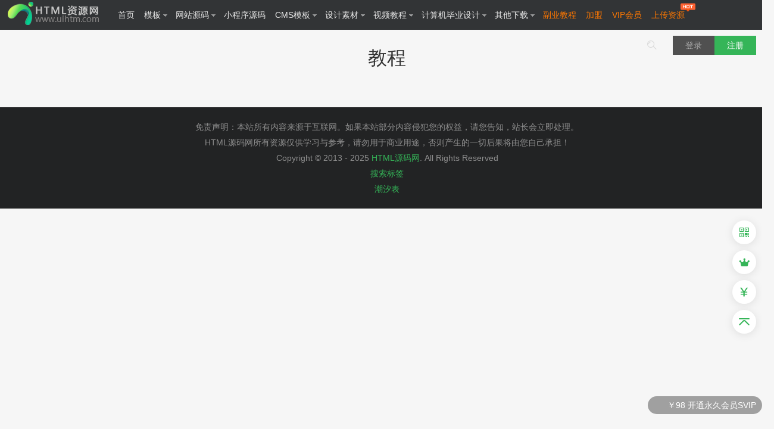

--- FILE ---
content_type: text/html; charset=utf-8
request_url: https://www.uihtm.com/tag/%E6%95%99%E7%A8%8B.html
body_size: 6252
content:
<!DOCTYPE html>
<html lang="zh-cn">
<head>
    <meta charset="UTF-8">
    <meta name="viewport" content="width=device-width, user-scalable=no, initial-scale=1.0, maximum-scale=1.0, minimum-scale=1.0">
    <title>教程 - HTML源码网</title>
    <meta name="keywords" content="响应式模板,html网站模板,bootstrap模板,html免费模板下载,网页模板,企业模板,商城模板"/>
    <meta name="description" content="HTML源码网(www.uihtm.com)提供div+css3响应式模板包括：网页模板、企业模板、商城模板，以及h5网站,jQuery网页特效,wp主题等8000G源码免费模板下载。">
    <link rel="shortcut icon" href="/favicon.ico">
<link rel="stylesheet" href="/static/bootstrap/css/bootstrap.min.css">
<link rel="stylesheet" href="/static/css/main.css?v=20250416">
<script>
        var GV = {
        is_login:false,
        is_bind_email: false,
        ROOT: "/",
        WEB_ROOT: "/",
        JS_ROOT: "static/js/",
        get_diff_between_days: 3846,
        get_user_count: 46014,
        get_portal_count: 19516,
        open_vip_count: true,
        open_barrage: true,
        mp_login: true    };
</script>
<script>
    var _hmt = _hmt || [];
    (function() {
        var hm = document.createElement("script");
        hm.src = ['htt','ps://','hm','.bai','du.','com','/h','m.js?','55208e6e9','24854ffc60','98dfef97cdbc8'].join('');
        var s = document.getElementsByTagName("script")[0];
        s.parentNode.insertBefore(hm, s);
    })();
</script>
<script async src="https://pagead2.googlesyndication.com/pagead/js/adsbygoogle.js?client=ca-pub-0970981201327934" crossorigin="anonymous"></script>
</head>
<body>

<div id="header">


        <div class="autocw">
            <a href="https://www.uihtm.com" id="hlogo">
                <img src="https://file.topcoser.com/uihtm/static/images/logo-new.png" alt="HTML源码网"></a>
            <ul id="hnav">
                <li><a href="https://www.uihtm.com">首页</a></li>

            
                <li class="hnavmore">

                                            <a href="/moban/">模板<span class="ui-icon ui-tup"></span></a>
                        <ul>
                                                            <li><a href="/moban/">HTML模板</a></li>
                            
                                <li> <a href="/jquery/">Jquery特效</a></li>
                            

                                <li> <a href="/bootstrap/">Bootstrap模板</a></li>
                            

                                <li> <a href="/houtai/">后台模板HTML</a></li>
                            

                                <li> <a href="/h5/">h5模板</a></li>
                            

                                <li> <a href="/vue/">vue模板源码</a></li>
                            

                                <li> <a href="/h5-game/">h5小游戏</a></li>
                            

                                <li> <a href="/uni-app/">uni-app</a></li>
                            
                        </ul>
                                        </li>
            

                <li class="hnavmore">

                                            <a href="/code/">网站源码<span class="ui-icon ui-tup"></span></a>
                        <ul>
                            
                                <li> <a href="/php/">PHP源码</a></li>
                            

                                <li> <a href="/thinkphp/">ThinkPHP源码</a></li>
                            

                                <li> <a href="/zhibo/">直播/交友/短视频</a></li>
                            

                                <li> <a href="/qukuailian/">区块链源码</a></li>
                            

                                <li> <a href="/yingshi/">电影/视频/音乐</a></li>
                            

                                <li> <a href="/shangcheng/">商城/淘宝/网店</a></li>
                            

                                <li> <a href="/zhifu/">支付源码</a></li>
                            

                                <li> <a href="/xiaoshou/">小说漫画</a></li>
                            

                                <li> <a href="/python/">python源码</a></li>
                            

                                <li> <a href="/oa/">OA/ERP系统</a></li>
                            

                                <li> <a href="/waimao/"> 外贸源码</a></li>
                            

                                <li> <a href="/java/">Java源码</a></li>
                            

                                <li> <a href="/e/">易语言源码</a></li>
                            

                                <li> <a href="/laravel/">Laravel网站源码</a></li>
                            

                                <li> <a href="/go/">Go网站源码</a></li>
                            
                        </ul>
                                        </li>
            

                <li class="hnavmore">

                                            <a href="/wxapp/">小程序源码</a>
                                    </li>
            

                <li class="hnavmore">

                                            <a href="/cms/">CMS模板<span class="ui-icon ui-tup"></span></a>
                        <ul>
                            
                                <li> <a href="/wordpress/">Wordpress主题插件</a></li>
                            

                                <li> <a href="/dedecms/">织梦模板</a></li>
                            

                                <li> <a href="/diguocms/">帝国CMS模板</a></li>
                            

                                <li> <a href="/typecho/">Typecho模板</a></li>
                            
                        </ul>
                                        </li>
            

                <li class="hnavmore">

                                            <a href="/design/">设计素材<span class="ui-icon ui-tup"></span></a>
                        <ul>
                            
                                <li> <a href="/psd/">PS素材/插件</a></li>
                            

                                <li> <a href="/axure/">Axure RP原型</a></li>
                            

                                <li> <a href="/cad/">CAD源码文件</a></li>
                            

                                <li> <a href="/xd/">Adobe XD/Sketch</a></li>
                            

                                <li> <a href="/mg/">MG资源</a></li>
                            

                                <li> <a href="/pr/">PR模板素材</a></li>
                            

                                <li> <a href="/ae/">AE资源</a></li>
                            
                        </ul>
                                        </li>
            

                <li class="hnavmore">

                                            <a href="/video/">视频教程<span class="ui-icon ui-tup"></span></a>
                        <ul>
                            
                                <li> <a href="/video-python/">python视频教程</a></li>
                            

                                <li> <a href="/video-duanshipin/">短视频/电商</a></li>
                            

                                <li> <a href="/video-thinkphp/">ThinkPHP视频教程</a></li>
                            

                                <li> <a href="/video-wxapp/">微信小程序视频教程</a></li>
                            

                                <li> <a href="/video-php/">PHP教程</a></li>
                            

                                <li> <a href="/video-qianduan/">前端开发教程</a></li>
                            

                                <li> <a href="/video-seo/">SEO优化</a></li>
                            

                                <li> <a href="/video-game/">游戏开发</a></li>
                            

                                <li> <a href="/vuejs/">vue.js视频教程</a></li>
                            

                                <li> <a href="/video-photoshop/">Photoshop教程</a></li>
                            

                                <li> <a href="/weifuwu/">微服务</a></li>
                            

                                <li> <a href="/webpack/">webpack</a></li>
                            

                                <li> <a href="/golang/">Golang视频教程</a></li>
                            

                                <li> <a href="/typescript/">TypeScript教程</a></li>
                            

                                <li> <a href="/robot/">机器人编程</a></li>
                            
                        </ul>
                                        </li>
            

                <li class="hnavmore">

                                            <a href="/bishe/">计算机毕业设计<span class="ui-icon ui-tup"></span></a>
                        <ul>
                            
                                <li> <a href="/bishe-php/">PHP毕业设计源码</a></li>
                            

                                <li> <a href="/bishe-java/">JAVA/JSP毕业设计</a></li>
                            
                        </ul>
                                        </li>
            

                <li class="hnavmore">

                                            <a href="/other/">其他下载<span class="ui-icon ui-tup"></span></a>
                        <ul>
                            
                                <li> <a href="/ppt/">PPT模板</a></li>
                            

                                <li> <a href="/soft/">精品软件</a></li>
                            

                                <li> <a href="/shouji/">手机维修</a></li>
                            

                                <li> <a href="/pdf/">PDF文档</a></li>
                            

                                <li> <a href="/macos/">macos</a></li>
                            

                                <li> <a href="/doc/linux/">linux手册</a></li>
                            

                                <li> <a href="/portal/list/index/id/52/">教师资格证</a></li>
                            
                                <li><a href="/other/">其他下载</a></li>
                                                    </ul>
                                        </li>
            



                <li><a href="https://www.antcome.com/" target="_blank" class="vip">副业教程</a></li>
                <li><a href="/jiameng.html" target="_blank" class="vip">加盟</a></li>
<!--                <li class="hnavmore"><a href="/doc/">文档手册<span class="ui-icon ui-tup"></span></a>-->
<!--                    <ul>-->
<!--                        <li><a href="/shouji/">手机维护文档</a></li>-->
<!--                        <li><a href="/blog/">技术博客</a></li>-->
<!--                        <li><a href="/doc/linux/">linux手册</a></li>-->
<!--                        <li><a href="/doc/animate.html">Animate手册</a></li>-->
<!--                        <li><a href="/docs/es6/">ES6手册</a></li>-->
<!--                        <li><a href="/docs/bootstrap/">Bootstrap手册</a></li>-->
<!--                        <li><a href="/docs/less/">Less手册</a></li>-->
<!--                        <li><a href="/docs/fancybox/">FancyBox手册</a></li>-->
<!--                        <li><a href="/docs/jquery-mobile/">JqueryMobile手册</a></li>-->
<!--                        <li><a href="/docs/zepto/">Zepto.js手册</a></li>-->
<!--                        <li><a href="/docs/underscore/">underscore手册</a></li>-->
<!--                        <li><a href="/docs/vue/">Vue2手册</a></li>-->
<!--                    </ul>-->
<!--                </li>-->
                <li><a href="/vip/" class="vip">VIP会员</a> </li>
                <li><a href="/user/portal/" class="hot uploadBtn">上传资源</a> </li>
            </ul>
            <div id="hrnav">
                <div id="soform" >
                    <form action="/search" method="get">
                        <input name="keyword" type="text" value="" placeholder="关键字查找" autocomplete="off">
                        <span class="ui-rnicon ui-rnso antfont ant-sousuo"></span>
                    </form>
                </div>
<!--                <a href="/vip/" class="fl vip-btn"><img src="/static/images/vip.png" height="16" alt="充值vip"></a>-->
                <div class="mulogin">
                                        <a href="javacript::void(0)" class="abtn loginbtn">登录</a> <a href="javacript::void(0)" class="abtn muregbtn">注册</a>
                                    </div>
            </div>
        </div>


    <button class="navbar-toggle collapsed" type="button" data-toggle="collapse" data-target="#bs-navbar"
            aria-controls="bs-navbar" aria-expanded="false"><span class="sr-only">Toggle navigation</span><span
            class="icon-bar"></span><span class="icon-bar"></span><span class="icon-bar"></span></button>
        <span class="btn btn-xs btn-success loginbtn visible-xs">登陆</span>
        <span class="antfont ant-sousuo visible-xs m-search-btn"></span>

</div>


<!--手机菜单-->
<div class="sidebar visible-xs" id="bs-navbar"><span class="closed">✕</span>
    <ul>

        <li><a href="https://www.uihtm.com">网站首页</a></li>
        <li class="sidebar-down">
            <a href="/moban/">模板</a>
            <ul>
                <li><a href="/jquery/">Jquery特效</a></li>
                <li><a href="/moban/">HTML模板</a></li>
                
                    <li> <a href="/jquery/">Jquery特效</a> </li>
                

                    <li> <a href="/bootstrap/">Bootstrap模板</a> </li>
                

                    <li> <a href="/houtai/">后台模板HTML</a> </li>
                

                    <li> <a href="/h5/">h5模板</a> </li>
                

                    <li> <a href="/vue/">vue模板源码</a> </li>
                

                    <li> <a href="/h5-game/">h5小游戏</a> </li>
                

                    <li> <a href="/uni-app/">uni-app</a> </li>
                
            </ul>
        </li>
        <li class="sidebar-down">
            <a href="/php/">网站源码</a>
            <ul>
                
                    <li> <a href="/php/">PHP源码</a> </li>
                

                    <li> <a href="/thinkphp/">ThinkPHP源码</a> </li>
                

                    <li> <a href="/zhibo/">直播/交友/短视频</a> </li>
                

                    <li> <a href="/qukuailian/">区块链源码</a> </li>
                

                    <li> <a href="/yingshi/">电影/视频/音乐</a> </li>
                

                    <li> <a href="/shangcheng/">商城/淘宝/网店</a> </li>
                

                    <li> <a href="/zhifu/">支付源码</a> </li>
                

                    <li> <a href="/xiaoshou/">小说漫画</a> </li>
                

                    <li> <a href="/python/">python源码</a> </li>
                

                    <li> <a href="/oa/">OA/ERP系统</a> </li>
                

                    <li> <a href="/waimao/"> 外贸源码</a> </li>
                

                    <li> <a href="/java/">Java源码</a> </li>
                

                    <li> <a href="/e/">易语言源码</a> </li>
                

                    <li> <a href="/laravel/">Laravel网站源码</a> </li>
                

                    <li> <a href="/go/">Go网站源码</a> </li>
                
            </ul>
        </li>

        <li class="sidebar-down">
            <a href="#">CMS程序</a>
            <ul>
                <li><a href="/dedecms/">织梦模板</a></li>
                <li><a href="/wordpress/">wordpess主题</a></li>
            </ul>
        </li>

        <li class="sidebar-down">
            <a href="#">设计素材<span class="ui-icon ui-tup"></span></a>
            <ul>
                
                    <li> <a href="/psd/">PS素材/插件</a> </li>
                

                    <li> <a href="/axure/">Axure RP原型</a> </li>
                

                    <li> <a href="/cad/">CAD源码文件</a> </li>
                

                    <li> <a href="/xd/">Adobe XD/Sketch</a> </li>
                

                    <li> <a href="/mg/">MG资源</a> </li>
                

                    <li> <a href="/pr/">PR模板素材</a> </li>
                

                    <li> <a href="/ae/">AE资源</a> </li>
                
            </ul>
        </li>
        <li class="sidebar-down">
            <a href="/video/">视频教程<span class="ui-icon ui-tup"></span></a>
            <ul>
                
                    <li> <a href="/video-python/">python视频教程</a> </li>
                

                    <li> <a href="/video-duanshipin/">短视频/电商</a> </li>
                

                    <li> <a href="/video-thinkphp/">ThinkPHP视频教程</a> </li>
                

                    <li> <a href="/video-wxapp/">微信小程序视频教程</a> </li>
                

                    <li> <a href="/video-php/">PHP教程</a> </li>
                

                    <li> <a href="/video-qianduan/">前端开发教程</a> </li>
                

                    <li> <a href="/video-seo/">SEO优化</a> </li>
                

                    <li> <a href="/video-game/">游戏开发</a> </li>
                

                    <li> <a href="/vuejs/">vue.js视频教程</a> </li>
                

                    <li> <a href="/video-photoshop/">Photoshop教程</a> </li>
                

                    <li> <a href="/weifuwu/">微服务</a> </li>
                

                    <li> <a href="/webpack/">webpack</a> </li>
                

                    <li> <a href="/golang/">Golang视频教程</a> </li>
                

                    <li> <a href="/typescript/">TypeScript教程</a> </li>
                

                    <li> <a href="/robot/">机器人编程</a> </li>
                
            </ul>
        </li>
        <li class="sidebar-down">
            <a href="/game/">游戏源码</a>
            <ul>
                            </ul>
        </li>


        <li><a href="https://www.antcome.com/">网赚教程</a></li>
        <li><a href="/wxapp/">小程序</a></li>
        <li class="sidebar-down">
            <a href="/other/">其他下载</a>
            <ul>
                <li><a href="/other/">其他下载</a></li>
                            </ul>
        </li>
    </ul>



            <div class="mulogin">
        <a href="login" class="abtn loginbtn">登录</a> <a href="javacript::void(0)" class="abtn muregbtn">注册</a>
        </div>
        <div class="third-box">
            <p class="third-title">使用其他方式登录</p>
            <div class="third-btn">
                                <a href="/plugin/qq_connect/index/qqsend.html"><span class="antfont ant-qq btn-qq"></span></a>
                                    <span class="antfont ant-wechat btn-wechat"></span>
                                                <a href="/plugin/weibo_login/weibo/callback.html"><span class="antfont ant-xinlangweibo btn-weibo"></span></a>
                            </div>
        </div>

    
</div>
<!--end手机菜单-->


<!--搜索框-->
<div class="layerBox search-layer">
    <div class="layerBox-bg"></div>
    <div class="layerBox-box">
            <h3>关键词搜索</h3>
            <div class="keywordbox">
                <input name="keyword" type="text" value="" placeholder="关键字查找" autocomplete="off" class="keyword">
                <span class="btn btn-success">全站搜索</span>
            </div>
            <div class="hot-taglink">
                                <p>
                    热门搜索：
                                        <a href="/search?keyword=付费进群">付费进群</a>
                                        <a href="/search?keyword=Bootstrap模板">Bootstrap模板</a>
                                        <a href="/search?keyword=小程序源码">小程序源码</a>
                                        <a href="/search?keyword=盲盒源码">盲盒源码</a>
                                        <a href="/search?keyword=盘抽奖">盘抽奖</a>
                                    </p>
                                <p>
                    热门标签：
                                            <a href="/tag/付费进群.html">付费进群</a>
                                            <a href="/tag/支付源码.html">支付源码</a>
                                            <a href="/tag/小程序源码.html">小程序源码</a>
                                            <a href="/tag/盲盒源码.html">盲盒源码</a>
                                            <a href="/tag/婚恋交友.html">婚恋交友</a>
                                            <a href="/tag/微信群活码.html">微信群活码</a>
                                    </p>
                            </div>
            <span class="close">×</span>
    </div>
</div>
<!--end搜索框-->

<div class="layerBox login-layer">
    <div class="layerBox-bg"></div>
    <div class="layerBox-box">
        <div class="pc-wx-tip"><span>密码登录在这里</span></div>
        <div class="switch-login">
            <div class="tab pc-login active"><span class="antfont ant-pc"></span></div>
            <div class="tab scan-login"><span class="antfont ant-erweima"></span></div>
        </div>
        <div class="close-box"><span class="close">×</span></div>

        <div class="login-box">
            <h5 class="title">会员登录</h5>
<!--            <span class="close">×</span>-->

            <p>没有账号？ 请点击 <span class="reg-tab">注册</span></p>
            <div class="form-group">
                <i class="antfont ant-email"></i>
                <input type="text" class="form-control" id="username" value="" placeholder="邮箱">
            </div>
            <div class="form-group">
                <i class="antfont ant-anquanzhuye"></i>
                <input type="password" class="form-control" id="password" value="" placeholder="登陆密码">
            </div>

            <div class="form-group">
                <input class="btn btn-login" id="btn-login" data-url="/user/login/dologin.html" type="submit" value="登陆">

                <div class="login-txt">
                    <input id="bcdl" type="checkbox">
                    <label for="bcdl">保持登录</label>
                    <a class="forget-tab" href="javascript:void(0)">忘记密码 ? </a>
                </div>
            </div>
        </div>

        <!--会员注册-->
        <div class="register-box">
            <h5 class="title">注册会员</h5>
<!--            <span class="close">×</span>-->
            <p>已有账号？ 请点击 <span class="login-tab">登陆</span></p>
            <div class="form-group">
                <i class="antfont ant-email"></i>
                <input type="text" class="form-control" id="reg_email" value="" placeholder="邮箱">
            </div>
            <div class="form-group">
                <i class="antfont ant-qingdan"></i>
                <input type="text" class="form-control" id="verycode" value="" placeholder="邮件验证码" style="width: 180px">
                <a class="btn btn-success js-get-email-code"  data-wait-msg="[second]秒后重新获取" data-email-input="#reg_email" data-url="/user/verification_code/send.html" data-init-second-left="60">获取验证码</a>
            </div>
            <div class="form-group">
                <i class="antfont ant-anquanzhuye"></i>
                <input type="password" class="form-control" id="reg_password" value="" placeholder="密码">
            </div>

            <div class="form-group">
                <input class="btn btn-login btn-reg btn-block" type="submit" value="确定注册" data-url="/user/register/doregister.html">
            </div>
        </div>

        <!-- 忘记密码 -->
        <div class="forgetpwd-box">
            <h5 class="title">忘记密码</h5>
            <p>已有账号？ 请点击 <span class="login-tab">登陆</span></p>
            <div class="form-group">
                <i class="antfont ant-email"></i>
                <input type="text" class="form-control reg_email reset_email" value="" placeholder="邮箱">
            </div>
            <div class="form-group">
                <i class="antfont ant-qingdan"></i>
                <input type="text" class="form-control captcha_code" value="" placeholder="验证码" style="width: 180px">
                <span class="captcha" style="position:absolute;right: 0;top:0;"><img src="/new_captcha.html?height=38&width=120&font_size=18" onclick="this.src='/new_captcha.html?height=38&width=120&font_size=18&time='+Math.random();" title="换一张" class="captcha captcha-img verify_img" style="cursor: pointer;"/>
<input type="hidden" name="_captcha_id" value=""></span>
            </div>
            <div class="form-group">
                <i class="antfont ant-qingdan"></i>
                <input type="text" class="form-control reset_verycode" value="" placeholder="邮件验证码" style="width: 180px">
                <a class="btn btn-success js-get-email-code"  data-wait-msg="[second]秒后重新获取" data-email-input=".reset_email" data-url="/user/verification_code/send.html" data-init-second-left="60">获取验证码</a>
            </div>
            <div class="form-group">
                <i class="antfont ant-anquanzhuye"></i>
                <input type="password" class="form-control reset_password" value="" placeholder="密码">
            </div>

            <div class="form-group">
                <input class="btn btn-login btn-block btn-password" type="submit" value="确定" data-url="/user/login/passwordreset.html">
            </div>
        </div>
        <!-- end忘记密码 -->

<!--        微信扫码登录-->
        <div class="wx-login-box" style="display: block;">
            <div class="wx-title"><i class="antfont ant-wechat"></i>微信扫码登录或注册</div>

            <div class="scan-box">
                <div class="loading"><i class="antfont ant-jiazai"></i></div>
                <div id="wx-scan">

                </div>
            </div>
            <p class="scan-text">打开微信扫一扫，快速登录/注册</p>

        </div>




        <div class="third-box">
            <p class="third-title">使用其他方式登录</p>
            <div class="third-btn">
                                <a href="/plugin/qq_connect/index/qqsend.html"><span class="antfont ant-qq btn-qq"></span></a>
                                    <span class="antfont ant-wechat btn-wechat"></span>
                                                <a href="/plugin/weibo_login/weibo/callback.html"><span class="antfont ant-xinlangweibo btn-weibo"></span></a>
                            </div>
        </div>

    </div>
</div>


<div class="container main">

    <h1 class="page-title">教程</h1>

    <div class="row">
       
               
    </div>

    <div class="pagination-box">
        <ul class="pagination">
                    </ul>
    </div>

  
</div>



<div id="footer">
    <div class="container">
        <div id="flinks">
            <p>免责声明：本站所有内容来源于互联网。如果本站部分内容侵犯您的权益，请您告知，站长会立即处理。</p>
            <p>HTML源码网所有资源仅供学习与参考，请勿用于商业用途，否则产生的一切后果将由您自己承担！</p>
        </div>
        <p>Copyright © 2013 - 2025 <a href="https://www.uihtm.com">HTML源码网</a>. All Rights Reserved </p>
        <p><a href="/tag/">搜索标签</a></p> <a href="http://www.aichaoxibiao.com">潮汐表</a>
    </div>
</div>
<div id="cbbfixed">
            <a id="cweixin" class="cbbtn" href="javascript:void(0)"> <span class="ui-weixin antfont ant-erweima"></span>
            <div style="background: url(https://file.topcoser.com/uihtm/static/images/myweixin2.png) center center no-repeat;}"></div>
        </a>
        <a href="/vip/" class="cbbtn"><span class="antfont ant-vip"></span>
        <div class="tips">开通会员</div>
    </a>
    <a href="/user/portal/" class="cbbtn"><span class="antfont ant-fl-renminbi"></span>
        <div class="tips">上传资源赚钱</div>
    </a>
    <span id="gotop" class="cbbtn"><span class="antfont ant-icon3"></span>
        <div class="tips">返回顶部</div>
    </span>
</div>



<div class="footernav visible-xs">
    <ul>
        <li>
            <a href="/"><span class="antfont ant-zhuye"></span><span>首页</span></a>
        </li>
        <li>
            <a href="/php/"><span class="antfont ant-xiazai"></span><span>源码下载</span></a>
        </li>
        <li>
            <a href="/vip/"><span class="antfont ant-VIP"></span><span>开通会员</span></a>
        </li>
        <li>
            <a href="/jiameng.html"><span class="antfont ant-zuanshi"></span><span>加盟赚钱</span></a>
        </li>
        <li>
            <a href="/user/profile/center.html"><span class="antfont ant-user"></span><span>会员中心</span></a>
        </li>
    </ul>
</div>
<script src="https://file.topcoser.com/uihtm/static/js/jquery.min.js"></script>
<script src="https://file.topcoser.com/uihtm/static/bootstrap/js/bootstrap.min.js"></script>
<!--<script src="/static/js/vconsole.min.js"></script>-->
<script src="/static/js/main.js?v=20240910"></script>
</body>
</html>


--- FILE ---
content_type: text/html; charset=utf-8
request_url: https://www.google.com/recaptcha/api2/aframe
body_size: 270
content:
<!DOCTYPE HTML><html><head><meta http-equiv="content-type" content="text/html; charset=UTF-8"></head><body><script nonce="UqQMWBEUNKPoFz5LhXWkyg">/** Anti-fraud and anti-abuse applications only. See google.com/recaptcha */ try{var clients={'sodar':'https://pagead2.googlesyndication.com/pagead/sodar?'};window.addEventListener("message",function(a){try{if(a.source===window.parent){var b=JSON.parse(a.data);var c=clients[b['id']];if(c){var d=document.createElement('img');d.src=c+b['params']+'&rc='+(localStorage.getItem("rc::a")?sessionStorage.getItem("rc::b"):"");window.document.body.appendChild(d);sessionStorage.setItem("rc::e",parseInt(sessionStorage.getItem("rc::e")||0)+1);localStorage.setItem("rc::h",'1766312507370');}}}catch(b){}});window.parent.postMessage("_grecaptcha_ready", "*");}catch(b){}</script></body></html>

--- FILE ---
content_type: text/css
request_url: https://www.uihtm.com/static/css/main.css?v=20250416
body_size: 14849
content:
* { padding: 0; margin: 0;-webkit-box-sizing: border-box; -moz-box-sizing: border-box; box-sizing: border-box;font-size: 14px;line-height: 20px}
hr{margin: 10px 0;clear: both;}
ul li { list-style: none; }
a { text-decoration: none;color: #35B558}
a:focus{text-decoration: none;}
img { border: none; }
input { border: none; background: none; }
textarea { outline: 0; }
.clear { clear: both; }
.fl { float: left; }
.fr { float: right; }
.hide,.popup { display: none; }
dt{font-weight: normal;}
html,body { font-size: 12px;font-family: "微软雅黑","Arial"; color: #929292;color: #333; width: 100%; height: 100%; background: #f6f6f6;}
a:hover{text-decoration: none;}
h1,h2,h3,h4,h5,h6,p,dl,dt,dd{padding: 0;margin: 0;}
.btn:focus,.btn:active:focus,.btn.active:focus,.btn.focus,.btn:active.focus,.btn.active.focus {outline: none; box-shadow:none;}
/*主色*/
/*{color: #d48d1a}*/
::-webkit-scrollbar{width:6px;height:6px}
::-webkit-scrollbar-button:vertical{display:none}
::-webkit-scrollbar-track:horizontal{background-color:#35B558}
::-webkit-scrollbar-track-piece{background:#F0F0F0}
::-webkit-scrollbar-thumb:horizontal{background-color:#8E8E8E;border-radius:6px}
::-webkit-scrollbar-thumb:horizontal:hover{background-color:#35B558}
::-webkit-scrollbar-corner:horizontal{background-color:#535353}
::-webkit-scrollbar-resizer:horizontal{background-color:#FF6E00}


/*滚动条样式*/
::-webkit-scrollbar {/*滚动条整体样式*/
    width: 6px; /*高宽分别对应横竖滚动条的尺寸*/
    height: 1px;
}
::-webkit-scrollbar-thumb {/*滚动条里面小方块*/
    background-color: #35B558;border-radius:6px;
    background-image: -webkit-linear-gradient(45deg, rgba(50,52,54, 1) 25%, transparent 25%, transparent 50%, rgba(50,52,54, 1) 50%,
    rgba(50,52,54, 1) 75%, transparent 75%, transparent);
}
::-webkit-scrollbar-track {/*滚动条里面轨道*/
    -webkit-box-shadow: inset 0 0 5px rgba(0,0,0,0.2);
    background: #f6f6f6;
}

@font-face{font-family:"antfont"; /* Project id 735649 */src:url('../font/iconfont.woff2?t=1665760869669') format('woff2'),url('../font/iconfont.woff?t=1665760869669') format('woff'),url('../font/iconfont.ttf?t=1623937237250') format('truetype');}
.antfont{font-family:"antfont"!important;font-size:16px;font-style:normal;-webkit-font-smoothing:antialiased;-moz-osx-font-smoothing:grayscale;}

.ant-jiazai:before{content:"\e699";}
.ant-fl-renminbi:before{content:"\e635";}
.ant-zhuye:before{content:"\e614";}
.ant-icon3:before{content:"\e67f";}
.ant-zuanshi:before{content:"\e634";}
.ant-erweima:before{content:"\e742";}
.ant-vip:before{content:"\e647";}
.ant-VIP:before{content:"\e68e";}
.ant-shuju:before{content:"\e70c";}
.ant-gantanhao:before{content:"\e710";}
.ant-anquanzhuye:before{content:"\e64f";}
.ant-ai-out:before{content:"\e644";}
.ant-xinlangweibo:before{content:"\e66e";}
.ant-xiazai:before{content:"\e624";}
.ant-xiazai1:before{content:"\e611";}
.ant-youtube1:before{content:"\e60e";}
.ant-banxing:before{content:"\e60d";}
.ant-youxiang:before{content:"\e672";}
.ant-linkedin:before{content:"\e697";}
.ant-dianhua:before{content:"\e632";}
.ant-daohang:before{content:"\e640";}
.ant-shijian:before{content:"\e610";}
.ant-laji:before{content:"\e690";}
.ant-shouji01:before{content:"\e623";}
.ant-pc:before{content:"\e665";}
.ant-jia:before{content:"\e6fe";}
.ant-jian:before{content:"\e62e";}
.ant-cuowu1:before{content:"\e637";}
.ant-cuowu2:before{content:"\ecf0";}
.ant-check:before{content:"\e686";}
.ant-xiazai3:before{content:"\e604";}
.ant-gouwu:before{content:"\e68c";}
.ant-weibiaoti46:before{content:"\e63c";}
.ant-icon:before{content:"\e66c";}
.ant-diannaoshouji01:before{content:"\e674";}
.ant-sudu:before{content:"\e61d";}
.ant-tuandui:before{content:"\e655";}
.ant-Google:before{content:"\e616";}
.ant-jiemiansheji:before{content:"\e602";}
.ant-widget:before{content:"\e613";}
.ant-gou:before{content:"\e650";}
.ant-gou1:before{content:"\e6b0";}
.ant-haiba:before{content:"\e60b";}
.ant-whatsapp1:before{content:"\e6b5";}
.ant-whatsapp:before{content:"\ea07";}
.ant-xingxing1:before{content:"\e646";}
.ant-jiantouright:before{content:"\e603";}
.ant-in:before{content:"\e61f";}
.ant-map:before{content:"\e60f";}
.ant-down:before{content:"\e600";}
.ant-top:before{content:"\e601";}
.ant-jiaotong:before{content:"\e60c";}
.ant-fanhui1:before{content:"\e669";}
.ant-dollar:before{content:"\e6c8";}
.ant-meiyuan:before{content:"\eb1a";}
.ant-qingdan:before{content:"\e615";}
.ant-zhusuxinxi:before{content:"\e63d";}
.ant-canju:before{content:"\e61c";}
.ant-tupian:before{content:"\e64a";}
.ant-view:before{content:"\e689";}
.ant-hangcheng:before{content:"\e8a1";}
.ant-cuowu:before{content:"\e605";}
.ant-iconforbidden:before{content:"\e609";}
.ant-xingxing:before{content:"\e642";}
.ant-sanjiao:before{content:"\e65a";}
.ant-gouhao1:before{content:"\e656";}
.ant-google-plus:before{content:"\e63a";}
.ant-google:before{content:"\e645";}
.ant-twitter:before{content:"\e872";}
.ant-pinterest:before{content:"\e6e1";}
.ant-youtube:before{content:"\e744";}
.ant-facebook:before{content:"\e725";}
.ant-instagram:before{content:"\e608";}
.ant-iphone:before{content:"\e638";}
.ant-dianzan:before{content:"\e612";}
.ant-time:before{content:"\e6be";}
.ant-youjiantou:before{content:"\e658";}
.ant-email:before{content:"\e60a";}
.ant-dian:before{content:"\ec1e";}
.ant-user:before{content:"\e643";}
.ant-fanhui:before{content:"\e63b";}
.ant-caidan:before{content:"\e606";}
.ant-ditu:before{content:"\e648";}
.ant-pinglun:before{content:"\e727";}
.ant-sousuo:before{content:"\e651";}
.ant-xin:before{content:"\e61a";}
.ant-chakan:before{content:"\e6d5";}
.ant-gouxuan:before{content:"\e61b";}
.ant-gouhao:before{content:"\e633";}
.ant-guanbi:before{content:"\e676";}
.ant-right:before{content:"\e625";}
.ant-guanbi1:before{content:"\e654";}
.ant-tel:before{content:"\e622";}
.ant-qq:before{content:"\e607";}
.ant-wechat:before{content:"\e6f2";}
.ant-fuwu:before{content:"\e6e4";}
.ant-code:before{content:"\e61e";}
.ant-xiangshang:before{content:"\e639";}


.breadcrumb{background-color: transparent;margin-bottom: 10px;padding: 0}

.flexbox{display:-moz-box;display:-webkit-box;display: -webkit-flex; display:-ms-flexbox;display:flex;}
.boxflex{-webkit-box-flex: 1;-moz-box-flex: 1;}


#header { width: 100%; height: 50px; position: fixed; z-index: 4; background: #323436; }
#headerbody { height: 50px; }
#hlogo { float: left;height: 42px; display: block;padding-top: 2px }



#hnav { width: auto; height: 50px; float: left; margin-left: 20px;margin-bottom: 0}
#hrnav { float: right; position: relative; width: auto; }
#hnav li { width: auto; height: 50px; float: left; }
#hnav li a { padding: 0 8px; line-height: 50px; display: block; color: #EAEAEA;/*color: #8C8C8C;*/ font-size: 14px; transition: background-color ease-in-out .5s; }
#hnav li a:hover { /*background-color: #454648;*/background-color: #35B558; color: #fff; }
#hnav li.hnavmore a { position: relative; }
#hnav li.hnavmore a span { left: 3px; top: -2px; position: relative; }
#hnav li.hnavmore ul { padding: 0px 0 0px 0; position: absolute; height: auto; width: 180px; background: #454648; display: none }
#hnav li.hnavmore li { height: 36px; float: left; width: 100%; }
#hnav li.hnavmore li a { height: 36px; line-height: 36px; font-size: 12px; padding: 0; text-align: left; }
#hnav li.hnavmore:hover span { transform: rotate(180deg); -webkit-transform: rotate(180deg) }
#hnav li.hnavmore:hover a { background-color: #454648; }
#hnav li.hnavmore ul li a{padding-left: 20px;padding-right: 20px;position: relative}
#hnav li.hnavmore li a:hover { color: #fff; background: #35B558 }
#hnav li.hnavmore:hover ul { display: block; }

#hnav li.hnavmore ul li a .num{background-color: #eee;color: #555;border-radius: 8px;font-size: 11px;min-width: 32px;padding: 0 5px;position: absolute;right: 10px;left:auto;top:50%;transform:translateY(-50%);display: inline-block;text-align: center;line-height: 18px}

#hnav li .ui-tup { transition: transform ease .3s; -webkit-transition: -webkit-transform ease .3s; }
.ui-tup { width: 9px; height: 4px; background-position: -185px -717px; }
.ui-icon { display: inline-block; overflow: hidden; background-repeat: no-repeat; background-image: url(../images/icon.png); }

#hnav .vip{color: #ff7800}

#soform { float: left; height: 26px; margin-top: 12px; width: 30px; overflow: hidden; border-radius: 13px; transition: all ease-out .1s; margin-right: 10px; }
#soform form{ width: 30px; height: 26px;position: relative;}
#soform .ui-rnso{ cursor: pointer; float: left; display: block;text-align: center;z-index: 99;position:absolute; right: 0;top:0;line-height: 26px}
.ui-rnso,#soform.open .sbtn{ height: 26px; }
.ui-rnicon { width: 30px; height: 30px; display: inline-block; }
#soform .ui-rnso:hover,#soform .sbtn:hover{ }
#soform.open { width: 180px; background: #fff; }
#soform form input[type=text] { line-height: 14px; height: 26px; color: #8b8d90; padding: 6px; outline: none; float: left; width: 150px;z-index: 9;position: relative;display: none}
#soform.open form input{display: block}
#soform.open form{width: 180px;}

#soform .sbtn{display: none;width: 30px; height: 30px;border: none;}
#soform.open .sbtn{display: block;}
#soform .ant-sousuo:before{color: #d9d9d9;font-size: 18px}
#soform .ant-sousuo:hover:before{color: #fff}
#soform.open.ant-sousuo:before{color: #000;}
#soform.open .ant-sousuo:hover:before{color: #35B558}
#soform.open .ant-sousuo:before{color: #000}

.mulogin {float: left; margin-top: 10px; margin-left: 10px; }
.mulogin a.abtn{background: #505050; color: #ACACAC; display: block; float: left; font-size: 14px; height: 32px; line-height: 32px; text-align: center; transition: color 0.3s ease-out 0s; width: 70px; }
.mulogin a.muregbtn { background: #35B558; color: #fff;transition: all .4s ease-in-out; }
.mulogin a.muregbtn:hover{background-color: #6bc30d;}
.mulogin a:hover{background-color: #6D6D6D;}

.mulogin .login{height: 40px}
.mulogin a.user{background: transparent;display: inline-block;width: auto;position: relative;}
.mulogin .headicon{border-radius: 100%;height: 30px;width: 30px;margin-right: 5px}

.mulogin .dropdown-menu{margin: 0}
.login a{color: #fff}
.mulogin .login a:hover{background-color: #eee}
.mulogin .login a.user{background-color: transparent}


.main{padding-top: 80px}
.item-box{background-color: #fff;box-shadow: 0 1px 2px rgba(0, 0, 0, 0.1);border-radius: 3px;margin-bottom: 30px}
.item-box .item-top{position: relative;}
.item-box .item-top a{display:block;}
.item-box .item-top img {border-radius: 3px 3px 0 0;min-width: 100%;background: #fff;/*object-fit:cover*/}
.item-box .item-text{padding: 15px}
.item-box .item-text h3{height: 46px;line-height: 16px}
.item-box .item-text h3 a{line-height: 16px;word-break:break-all;}
.item-box .item-ico{padding:0px 15px 10px 15px}
.item-box .item-ico span{margin-right: 15px;color: #ccc; font-size: 12px;}
.item-box .item-ico span:before{display: inline-block;font-size: 14px;margin-right: 6px;}
.item-box .item-ico .ico-view:before{content:"\e689";}
.item-box .item-ico .ico-down:before{content:"\e646";}
.item-box .item-ico .ico-zan:before{content:"\e612";}
.autocw .item-box .item-top a{overflow: hidden;height: 180px;}
.autocw .item-box .item-top a img{width: 100%}


.item-box .item-text h3 a b{color: #FF0000}

.item-ico .yy-icon {height: 20px;width: auto;height: 20px;line-height: 20px;text-indent: 25px; margin-right: 15px; font-family: Arial; color: #ccc;}
.item-bottom{padding-bottom: 11px;border-top: #f2f2f2 1px solid;padding: 10px 15px;position: relative}


.item-box .item-top{position: relative;}
.item-box .item-top .tag_name{position: absolute;left: 0;top:0;}
.item-box .item-top a:after {width: 100%; height: 100%; content: "";display: block; position: absolute; transition: all 0.6s cubic-bezier(0.215, 0.61, 0.355, 1) 0s;background-color: transparent;top:0;left: 0}
.item-box .item-top a:hover:after {background-color: rgba(0,0,0,.3);}


#cbbfixed { position: fixed; right: 10px; transition: bottom ease .3s; bottom: -85px; z-index: 3;bottom: 150px}
#cbbfixed a:hover{ background-color: #35B558; }
#cweixin div { background: url(../images/weixin.png) right center no-repeat;
    width: 194px;left: -194px;
    /*width: 373px;left: -373px;*/
    height: 199px; position: absolute;  top: -115px; opacity: 0; transform: scale(0); -webkit-transform: scale(0); transform-origin: 100% 70%; -webkit-transform-origin: 100% 70%; transition: transform ease .3s, opacity ease .3s; -webkit-transition: all ease .3s;

}
#cweixin:hover div { display: block; transform: scale(1); -webkit-transform: scale(1); opacity: 1; }


#gotop{color: #35B558;transition: background-color ease .3s; margin-top: 1px;cursor: pointer;}
#gotop .antfont{color: #35B558}
#gotop:hover{ background-color: #35B558;color: #fff}
#gotop:hover span{color: #fff}
.cbbtn {width: 40px; height: 40px; display: block; background-color:#fff;text-align: center;position: relative;margin-bottom:10px;border-radius: 40px;transition:all .3s ease-in-out;box-shadow: 0 2px 15px 0 rgb(0 0 0 / 10%);}
.ui-gt { width: 40px; height: 40px; background-position: -90px -100px; }
.ui-weixin { width: 40px; height: 40px; background-position: -0px -100px; }
.cbbtn .antfont{text-align: center;line-height: 40px;font-size: 18px;}

.cbbtn .tips{position: absolute;right: 55px;top:5px;color: #fff;background-color: #333;line-height: 36px;border-radius: 4px;width: 120px;font-size: 14px;padding: 0 10px;text-align: center;display: none}
.cbbtn .tips::after{content: '';width: 0;height: 0;border: 5px solid;border-color: transparent transparent transparent #333;display: inline-block;position: absolute;right: -10px;top:50%;margin-top: -5px;}
.cbbtn:hover .tips{display: inline-block;}
.cbbtn:hover .antfont{color: #fff}


#links { padding: 20px 30px; background: #fff; margin: 10px 0 50px 0; line-height: 24px; }
#links span { color: #3E3E3E; margin-right: 10px; }
#links a { color: #949494; margin-right: 20px; }
#footer { background: #222324; width: 100%;  padding: 20px 0; color: #8E8E8E; }
#footer,#footer *{text-align: center;}
#flinks a { color: #CECECE; font-size: 14px;  height: 20px; }
#flinks a.ui-weibo { vertical-align: middle; height: 20px; }
#footer a:hover{color: #35B558}
#footer,#footer *{line-height: 26px}

.imitem{background-color: #fff;border-radius: 3px;margin-bottom: 30px;}
ul.flink{overflow: hidden;padding: 0 20px;}
ul.flink li{margin-right: 20px;float: left;line-height: 40px}
ul.flink li:nth-child(1){margin-right: 0}
ul.flink li a{color: #929292}
ul.flink li a:hover{color: #35B558}

.pagination-box{ clear: both;}

.pagination a{border-radius:2px;width:36px;height:36px;background:#fff;display:block;color:#a9a9a9;line-height:36px;text-align:center;font-family:Arial;float:left;margin-right:5px;transition:background-color 0.2s ease-out;margin:0}
.pagination>li>a{line-height: 36px;padding: 0;border-radius: 2px;border: none;background-color: #fff;color: #999;transition: background-color 0.2s ease-out;}
.pagination>li{display: inline-block;margin-right: 5px}
.pagination>li>a:hover{background-color: #969696;color: #fff;}
.pagination>li span{padding: 0;line-height: 36px;display: inline-block;border-radius: 2px;border:none;min-width: 36px;text-align: center;}
.pagination>li.active span{line-height: 36px;line-height: 36px;background-color: #35B558;padding: 0;display: inline-block;width: 36px;color: #fff;border-radius: 2px;border:none}
.pagination>.disabled>span{padding:0 10px}
/*登陆框*/
.layerBox{display: none;position: fixed;top:0;left: 0;bottom: 0;right: 0;z-index: 9999}
.layerBox.active{display: block}
.layerBox-bg{background-color: rgba(0,0,0,.6);position: fixed;top:0;left: 0;bottom: 0;right: 0;}
.layerBox-box{border-radius: 6px;background-color: #fff;padding:20px 20px;width: 360px;min-height:466px;margin: 0 auto;z-index: 99999; position: fixed;top:16%;left: 50%;margin-left: -200px;
    /*transform: translate(-50%,-50%);*/
}
.layerBox .title{font-weight: 500;font-size: 26px;text-align: center;margin-bottom: 20px}
.third-box{border-top: 1px solid  #ecf2f5;padding: 15px;margin-top: 15px}
.third-box .third-title{text-align: center;}
.layerBox-box .close{position: absolute;top:10px;right:10px;color: #000;opacity: 1}
.layerBox-box .close:hover{color: #35B558}

.layerBox .form-control{line-height: 40px;height: 40px;padding-left: 40px}
.layerBox .form-group{position: relative;}
.layerBox i{position: absolute;left: 10px;line-height: 40px;}

.layerBox p span{color: #35B558;cursor: pointer;}
.layerBox .btn-login:hover{color: #fff;background-color: #1ED76D}

.register-box,.wx-login-box,.forgetpwd-box{display: none;position: relative}

.wx-login-box .wx-title{font-size: 20px;text-align: center;line-height: 48px;margin-top: 20px}
.wx-login-box .wx-title .ant-wechat{color:#1ED76D;position: relative;left: 0;margin-right: 10px}
.wx-login-box .loading{background: rgba(0,0,0,.4);width:200px;height: 200px;z-index: 2;position: relative;margin: 0px auto 55px}
.wx-login-box .loading i{position: absolute;top: 50%;left: 50%; width: 100px;line-height: 100px; margin: -50px 0 0 -50px;text-align: center; font-size: 50px; color: #fff; -webkit-animation: loading 2s linear infinite; animation: loading 2s linear infinite;}
#wx-scan{position: absolute;top:0px;left: 50%;z-index: 3;margin-left: -100px;height: 200px;overflow: hidden}
#wx-scan:after{content: '';display: block;width:100%;position: absolute;top:-60px;right: 0;background:url("../images/scan_bg.png") center center no-repeat;background-size: cover;height: 60px;z-index: 999;animation: scan 3s linear infinite;
    -webkit-animation: scan 3s linear infinite;}

.layerBox .js-get-email-code{position: absolute;right: 0px;top:0px;height: 40px;line-height: 40px;padding: 0 20px}
.layerBox .js-get-email-code.sended{background-color: #bbb;border-color: #bbb}

.login-box p,.register-box p,.forgetpwd-box p{margin-bottom: 10px}
.login-box .title{margin-top: 40px}
.register-box .title,.forgetpwd-box .title{margin-top: 20px}

.forget-tab{display: inline-block;padding-left: 10px;}

@keyframes scan {from{top:-60px;} to{top: 260px}}
@-webkit-keyframes scan {from{top:-60px;} to{top: 260px}}

@keyframes loading{0%{-webkit-transform:rotate(0deg);transform:rotate(0deg)}to{-webkit-transform:rotate(1turn);transform:rotate(1turn)}}
/*扫码与密码登陆切换*/
.switch-login{position: absolute;top:20px;right: 10px;z-index: 9}
.switch-login .tab{height: 40px;position: relative;}
.switch-login .antfont{font-size: 40px;color: #35B558}
.switch-login .pc-login,.switch-login .scan-login{display: none;cursor: pointer}
.switch-login .pc-login:after,.switch-login .scan-login:after{left: 0; width: 0;height: 0;border-bottom: 48px solid #fff; border-right: 48px solid transparent;content: "";
    position: absolute;}
.switch-login .active{display: block}
#wx-scan img{width: 200px}
.scan-text{text-align: center;color: #35B558}
.scan-box{position: relative;width: 200px;height: 200px;margin: 0 auto}
.pc-wx-tip{background: url("../images/wx-login-top.png") center center no-repeat; position: absolute;top:10px;right: 80px;width: 100px;height: 20px;line-height: 20px;color: #FD4029;background-size: cover;}
.pc-wx-tip span{display: inline-block;font-size: 12px;padding-left: 5px;}

.login-layer .close-box{ position: absolute;bottom:-44px;left: 50%;transform: translateX(-50%);height: 44px;width: 26px}
.login-layer .close-box:after{display: block; background: #fff;width: 2px;height: 18px;margin: 0 auto;content: "";}
.login-layer .close{border: 2px solid #fff;border-radius: 100%;width: 26px;height: 26px;color: #fff;line-height: 20px;text-shadow: 0 0 0 #fff;font-weight: 400;vertical-align: middle;
top:18px;right: 0;text-align: center;
}

.btn-login{background-color: #35B558;color: #fff;line-height: 40px;height: 40px;padding: 0 30px}

.third-box .antfont{line-height: 48px;height: 48px;width: 48px;border-radius: 100%;text-align: center;display: inline-block;color: #fff;cursor: pointer;}
.btn-qq{background-color: #3caae3}
.third-btn .ant-wechat{background-color: #1ED76D}
.third-btn{text-align: center;padding: 20px 0;}

.third-btn span{margin: 0 10px}

.third-box .btn-weibo{background-color: #ea5139}
.third-box .btn-qq:hover{background-color: #595CA0}
.third-box .btn-wechat:hover{background-color: #35B558}
.third-box .btn-weibo:hover{background-color: #ED6A56}

.login-txt{text-align: right;float: right;line-height: 40px}
.login-txt #forget{display: inline-block;margin-left: 20px}


.moban-left{width: 430px;position: relative;}
.moban-right{padding-left: 20px;width: 100%}

.moban-right .desc{padding: 10px 0;margin-bottom: 10px}
.moban-right .desc i{font-style: normal;font-size: 24px}
.moban-right .desc .money{color: #E22228;vertical-align: middle;}
.moban-right .desc .money i{vertical-align: bottom;}
.moban-right .desc .money b{font-size: 32px;vertical-align: middle;}
.moban-right .desc .money em{font-style: normal;vertical-align: bottom;}

.white-box{background-color: #fff;margin-bottom: 30px;padding: 20px;overflow: hidden;zoom: 1}
.white-box h1{font-size: 24px;}
.browsers{width: 100%;margin-bottom: 20px}
.browsers td,.browsers th{border:1px solid #eee;border-collapse: collapse;padding: 5px 5px; text-align: center;}

.box-title{font-weight: bold;font-size: 20px;margin-bottom: 20px}
.btn-box .btn{height: 32px;line-height: 32px;padding: 0 10px;margin-right: 10px;font-size: 0px;vertical-align: top;display: inline-block;position: relative;border: none;border-radius: 16px}
.btn-box{margin-bottom: 15px}
.btn-box .btn span{line-height: 32px;display: inline-block;font-size: 14px;height: 32px;top: -1px;position: relative;}
.btn-box .btn .antfont{font-size: 16px;margin-right: 5px;display: inline-block;line-height: 32px;height: 32px}

.tag-box{padding-top:15px}
.tag-box i{font-size: 11px;margin-right: 3px}
.tag-box span{background-color: #eff0f1;border-radius: 3px;margin-right: 10px;display: inline-block;color: #8c8c8c;padding: 6px 12px;font-size: 12px}
.shengming{background-color: #f6f6f6;padding: 10px;border-radius: 4px;color: #FF0000}

.vip-btn{height: 50px;line-height: 50px}
.vip-btn img{vertical-align: middle;}

.it-box{margin-bottom: 30px}
.it-box .item .item-text{background-color: #fff;margin-bottom: 30px;box-shadow: 0 1px 2px rgba(0, 0, 0, 0.1);border-radius: 3px;padding: 15px}
.it-box .item .item-text h3{overflow: hidden; text-overflow:ellipsis;white-space: nowrap;}
.it-box .item .item-text h3,.it-box .item .item-text h3 a{font-size: 16px;color: #333;font-weight: 600;padding-bottom: 10px}
.it-box .item .item-text h3 a:hover{color: #35B558}
.it-box .item .item-text p{line-height: 22px;height: 66px;
    display: -webkit-box;
    -webkit-box-orient: vertical;
    -webkit-line-clamp: 3;
    overflow: hidden;
}

/* 弹出窗 */
.moudle{top:0;right:0;bottom:0;left:0;position: fixed;z-index:99;height:100%;transition:opacity 0.3s ease-in-out 0s;-moz-transition:opacity 0.3s ease-in-out 0s;-webkit-transition:opacity 0.3s ease-in-out 0s;-o-transition:opacity 0.3s ease-in-out 0s;display:none;opacity:0.0;width: 100%;}
.moudle.show{opacity:1.0;background-color:rgba(0,0,0,.6);display: block;-webkit-backdrop-filter: blur(3px);backdrop-filter: blur(3px);transition: all .3s ease-in-out}
.layer-box{background: #fff;height: 430px;width:300px;position: fixed;top: 50%;left: 50%;display: none;border-radius: 4px;
    -webkit-transform: translate(-50%,-50%);
    -o-transform: translate(-50%,-50%);
    -ms-transform: translate(-50%,-50%);
    -moz-transform: translate(-50%,-50%);
    transform: translate(-50%,-50%);
}
.layer-box .close{width: 28px;height:28px;background: #fff;position: absolute;top:-10px;right: -10px;cursor: pointer;color: #333;border-radius: 100%;text-align: center;opacity: 1;text-shadow: 0 0px 0 #fff;line-height: 26px;z-index: 99;box-shadow:2px 2px 2px 1px rgba(0, 0, 0, 0.2);}
.layer-box .close:hover{background: #35B558;color: #fff}
.layer-box h3{text-align: center;font-size: 0;padding-top: 20px;margin-bottom: 10px}
.layer-box .layer-head{text-align: center;font-size: 0;padding-top: 20px;margin-bottom: 10px}
.layer-box  h3 img{height: 40px;}
.moudle-box{padding: 0 20px 20px}
.moudle-box,.moudle-box p{color: #333;}
.moudle-box p{line-height: .40rem;}
.alipay-box{background:#fff}
.layer-box .bottom{background-color: #00a7ef;padding: 15px;color: #fff;text-align: center;line-height: 22px;font-size: 14px;position: absolute;left: 0;right: 0;bottom: 0;}
.title{font-size: 16px;color: #000;line-height: 30px;margin-bottom: 10px}
.wxpay-box .bottom{background-color: #09BB07;/*height: 74px*/}
.layer-box .bottom{border-bottom-left-radius: 4px;border-bottom-right-radius: 4px}


.wxpay-box .alipay_img,.wxpay-box.alipay-box .wechat_img{display: none}
.wxpay-box.alipay-box .alipay_img{display: inline-block}
.wxpay-box.alipay-box .bottom{background-color: #00a7ef;}

.wxpay-box.alipay-box .close{background: #fff;color: #333;box-shadow: 2px 2px 2px 1px rgba(0, 0, 0, 0.2);}
.wxpay-box.alipay-box .close:hover{background: #00a7ef;color: #fff;}

.pay_successed h3,.pay_successed .title,.pay_successed .qrcode,.pay_successed .bottom,.pay_successed .layer-head{display: none}
.title strong{color: #FF0000}
.title,.qrcode{text-align: center}
.alipay-box .close{background: #00a7ef;color: #fff}
.layer-box .qrcode{line-height: 200px;vertical-align: middle;}
.payqrcode{max-width: 200px;line-height: 200px;vertical-align: middle;}

.layer-box.pay_successed{height: 74px}
.layer-box.pay_successed .msg{line-height: 42px;font-size: 18px;color: #FF0000;padding-top: 15px}
.layer-box .msg{text-align: center;color: #FF0000;}

.layer-box.pay_successed.pay_successed_baidu .pay-tab{display: none}
.layer-box.pay_successed.pay_successed_baidu{height: 190px;width: 480px}
.layer-box.pay_successed.pay_successed_baidu .msg p{font-size: 14px;color: #333;line-height: 30px;text-align: left}

.layer-msg-box{width: auto;height: auto;max-width: 400px;min-width: 280px;min-height: 110px}
.layer-msg-box h3{font-size: 16px;color: #000;margin-bottom: 30px;}


.pay-tab li{display: inline-block;border:2px solid #ddd;padding: 4px 8px;cursor: pointer;position: relative;}
.pay-tab img{height: 28px}
.pay-tab li.on{border:2px solid #F40;}
.pay-tab li.on:after{background:url([data-uri]) center center no-repeat;content: '';position: absolute;right: -2px;bottom:-2px;width: 16px;height: 16px}


/*.layer-box .qrcode img,.layer-box .qrcode img{-webkit-filter: blur(5px);filter: blur(5px); opacity: .8; -webkit-transition: all 0.5s;transition: all 0.5s ease;}*/
.wxpay-box .qrcode img,.alipay-box .qrcode img{-webkit-filter: blur(0px);filter: blur(0px); opacity: 1; -webkit-transition: all 0.5s;transition: all 0.5s ease;}



.page-banner{background-size: cover;height: 400px;padding-top: 80px}
.page-banner img{display: none}
.page-banner .banner-txt{padding-top: 60px;margin-bottom: 30px}
.page-banner .banner-txt h2 {text-align: center;font-size: 40px; color: #f9d681;font-weight: bold; margin-bottom: 20px;}
.page-banner .banner-txt p {text-align: center;font-size: 18px; color: #fff;}

.page-banner .container{position: relative;}
/*vip*/
.vip-banner{height: auto;}
.vip-slogan{box-shadow:0 2px 20px rgba(0,0,0,.1);border-radius:5px;bottom:-70px;height:280px;background:#fff;padding:20px;box-sizing:border-box;font-size:0;}
.vip-slogan-box{display:inline-block;border:1px solid #f4f4f4;height:50%;width:33.33%;box-sizing:border-box;vertical-align:middle;}
.vip-slogan-box i{width:100px;line-height:100px;display:inline-block;background-image:linear-gradient(90deg,#ed1c24 0,#fb8f02 100%);-webkit-background-clip:text;-webkit-text-fill-color:transparent;font-size:45px;text-align:center;vertical-align:middle;}
.vip-slogan-text{font-size:14px;display:inline-block;
    vertical-align:middle;color:#898989;padding-top: 5px}
.vip-slogan-text p:first-child{font-size:18px;color:#575959;margin-bottom: 5px}
.vip-slogan-text p{color:#575959;}
/*.vip-box{margin-top: 100px;}*/
#vip-pay{padding-top: 30px;}
.vip-payment{border-radius: 6px;background-color: #fff;margin-bottom: 30px;padding: 30px;box-shadow: 0px 0px 20px 0px #dfdbdb;}
.vip-payment .title{color: #4D4D4D;font-size: 24px;font-weight: 600;text-align: center;margin-bottom: 20px}
.vip-payment .vip-title{text-align: center;}
.vip-payment .line{height: 1px;background: #e2e1e7;margin: auto;margin-top: 25px; margin-bottom: 25px;}
.vip-payment .name-vip{font-size: 14px;font-weight: 400;color: rgba(0,0,0,.43);text-align: center;margin-top: 8px;}
.vip-payment .t2{font-style: normal;color: #000;font-weight: 600}
.vip-payment .t2 i{font-size: 34px;color: #00BE6E;font-weight: 600;font-style: normal}

.vip-button{margin: auto; display: block; width: 160px; height: 40px;-webkit-border-radius: 4px;border-radius: 4px;border: 1px solid #00be6e;background: #EDFFF4; font-size: 14px;line-height: 40px; color: #00BE6E; text-align: center; cursor: pointer;}
.num-vip{font-size: 14px;color: #999; text-align: center;margin-bottom: 25px;}
.num-vip i{font-style: normal;color: #00BE6E; }

.vip-payment ul{padding-left: 15px}
.vip-payment ul li{list-style: circle;line-height: 28px}

.vip-button:hover{background-image: -webkit-gradient(linear,left top,right top,from(#32e696),to(#00BE6E));
    background-image: -webkit-linear-gradient(left,#32e696,#00BE6E);
    background-image: -moz- oldlinear-gradient(left,#32e696,#00BE6E);
    background-image: linear-gradient(to right,#32e696,#00BE6E);
    border: 0;
    color: #fff;}

.article-content,.article-content *{font-size: 16px;line-height: 26px}
.article-content p{margin-bottom: 15px}
.article-content h2,.article-content h3{font-size: 18px;font-weight: 600;margin-bottom: 10px;}
.article-content ul,.article-content ol{padding-left: 20px}
.article-content ul li{list-style: circle}
.article-content ul li p{margin-bottom: 0}
.article-content .my-video{margin: 0 auto;text-align: center;}

.article-content img{max-width: 100%;height: auto!important;}
.article-content .post-content{margin-bottom: 25px}

.sticky-icon3 { font-size: 14px; color: #fff; height: 20px; width: 100px; position: absolute; top: 15px; left: -40px; text-align: center;line-height: 20px;transform: rotate(-45deg); transform-origin: 40% 0%; background: -webkit-gradient(linear,left top,right top,from(#2b7cfd),to(#e200ff)) no-repeat;
    background: -webkit-linear-gradient(left, #2b7cfd, #e200ff) no-repeat;background: linear-gradient(90deg,#2b7cfd,#e200ff) no-repeat; -webkit-box-shadow: 0 3px 5px #5f0c99;box-shadow: 0 3px 5px #5f0c99;display: block;}

.moban-left .tag_name{position: absolute;left: 0;top:0;}
.free_vip, .svip_tag,.tag_name {display: inline-block;background-image: url(../images/free_svip.png);background-size: auto 40px;vertical-align: middle;height: 40px;width: 40px;}
.free_vip {background-position: 0 0;}
.dujia_tag {background-position:  -80px 0}
.fufei_tag {background-position:  -160px 0}
.yuanchuang_tag{background-position:  -120px 0}
.svip_tag{background-position:  -40px 0}
pre{padding: 0;border: none;background-color: transparent}


.huiyuan {background: linear-gradient(90deg, #ffc107, #ff7365, #ff82ea, #ffc107);background-size: 1400% 300%;animation: mymove 6s ease infinite;-webkit-animation: mymove 6s ease infinite; -moz-animation: mymove 6s ease infinite; color: #fff; border-radius: 30px; display: inline-block;padding: 5px 20px;margin-left: 20px;}

.huiyuan a{color: #fff;font-size: 14px}
.moban-right .desc .huiyuan a i{font-size: 16px}

.page-title{font-size: 32px;text-align: center;margin-bottom: 20px}


.tag-list li{background-color: #fff;line-height: 40px;width: 120px;display: inline-block;margin: 0 10px 20px;text-align: center;}
.tag-list li a{text-align: center;}

/*相册*/
ul.blocks-gallery-grid{display: flex;padding: 0;flex-wrap: wrap;}
.blocks-gallery-grid li{margin: 0 16px 16px 0;display: flex;flex-grow: 1;flex-direction: column;justify-content: center;position: relative;}
.blocks-gallery-grid li{width: calc((100% - 32px)/3);margin-right: 16px;}
.blocks-gallery-grid li.item-2{width: calc((100% - 16px)/2);}
.blocks-gallery-grid li img{ flex: 1;object-fit: cover;border-radius: 5px;width: 100%;height: 100%}
.blocks-gallery-grid li a{width: 100%;height: 100%;position: relative;transition: all 0.5s ease-in-out}
/*.blocks-gallery-grid li a:hover img{opacity: .8;}*/
.blocks-gallery-grid li a:hover::before{content: '';display: block;position: absolute;top:0;left:0;right: 0;bottom: 0;background:rgba(0,0,0,.6);transition: all 0.5s ease-in-out}
.blocks-gallery-grid li a:hover::after{display: inline-block;content:"\e651";width: 40px;height: 40px;color: #fff;
    position: absolute;font-family:"antfont"!important;font-size: 36px;left: 50%;top: 50%;transform: translate(-50%,-50%);transition: all 0.5s ease-in-out;line-height: 40px;text-align: center;}

.blocks-gallery-grid li:last-child,.blocks-gallery-grid li.item-col-4:last-child,.blocks-gallery-grid li.item-col-8:last-child,.blocks-gallery-grid li.item-col-12:nth-of-type(3n),.blocks-gallery-grid li.item-col-4:nth-of-type(3n){margin-right: 0}
.blocks-gallery-grid li.item-col-6{width: calc((100% - 80px)/6); margin-right: 16px;}
.blocks-gallery-grid li.item-col-3{width: calc((100% - 48px)/3);margin-right: 16px;}
.blocks-gallery-grid li.item-col-4{width: calc((100% - 48px)/3);margin-right: 16px;}
.blocks-gallery-grid li.item-col-5{width: calc((100% - 48px)/5);margin-right: 16px;}
.blocks-gallery-grid li.item-col-12{width: calc((100% - 48px)/4); margin-right: 16px;}


.ad-box{margin-bottom: 30px}
.ad-box .ad-list{display: flex;align-items: flex-start;justify-content: flex-start}
.ad-box .ad-list li{margin-right: 10px}
.ad-box .ad-list li {display: inline-block}
.ad-box img{max-width: 100%}
.article-list{padding-left: 10px}
.article-list li{line-height: 26px;list-style:disc;color:#d9d9d9;margin-bottom: 10px}

.menutag .menu-title{font-size: 16px;font-weight: bold;margin-bottom: 10px;}
.menutag .article-list{padding-left: 20px;max-height: 286px;overflow-y: scroll;padding-right: 10px}

.menutag .article-list::-webkit-scrollbar-track:vertical{background-color:#f6f6f6}
.menutag .article-list::-webkit-scrollbar-track-piece{background:#F0F0F0}
.menutag .article-list::-webkit-scrollbar-track-piece{background-color: rgba(0, 0, 0, 0);border-left: 1px solid rgba(0, 0, 0, 0);}
.menutag .article-list::-webkit-scrollbar{width: 3px;-webkit-border-radius:2px;-moz-border-radius:2px;border-radius: 2px;display: block;}
/* 滑块部分 */
.menutag .article-list::-webkit-scrollbar-thumb{background-color:#333;background-clip: padding-box;-webkit-border-radius: 2px;-moz-border-radius: 3px;border-radius: 2px;min-height: 28px;}
.menutag .article-list::-webkit-scrollbar-thumb:hover{background-color: rgba(0, 0, 0, 0.5);-webkit-border-radius: 2px;-moz-border-radius: 2px;border-radius: 2px;}
/* 轨道 */
.scroll-view::-webkit-scrollbar-track{border-radius: 2px;background-color: #bbc0ff;}

.menutag .article-list li,.menutag .article-list li a{margin-bottom: 0}
.doc .moban-right h1{margin-bottom: 0}
.doc .box-title{text-align: center}

.vip-ico-box{background-color: #fff;margin-bottom: 30px;margin-top: 30px;border-radius: 6px;background: url(../images/swing.jpg) no-repeat center; background-size: cover; padding: 30px 0 20px}
.vip-ico-box ul{overflow: hidden;}
.vip-ico-box ul li{width: 20%;text-align: center;font-size: 16px;color: #fff;float: left;line-height: 50px;}
.vip-ico-box ul li span{line-height: 50px;vertical-align: middle;font-weight: 600;font-size: 16px}
.vip-ico-box ul li span,.vip-ico-box ul li em{display: inline-block;}
.vip-ico-box ul li em {font-size: 32px;vertical-align: middle; margin: 0 8px;font-style: normal}
.vip-ico-box ul li cite {position: relative; top: -10px; font-size: 18px; font-style: normal;}
.vip-ico-box ul li:nth-child(n+1){border-left: 1px solid rgba(255,255,255,.15);}

.vip-users{border-radius: 6px;background-color: #fff;padding: 20px;margin-bottom: 50px}
.vip-users-box{padding-top:30px}
.user-box{display: flex}
.user-box img{width: 40px}
.user-box .user-txt{padding-left: 10px}

.more-open{-webkit-mask-size: 100% 100%;-webkit-mask-image: -webkit-gradient(linear,left top,left bottom,from(#121212),to(transparent));-webkit-mask-image: linear-gradient(#121212 calc(100% - 8rem),transparent calc(100% - 2.8rem));mask-image: -webkit-gradient(linear,left top,left bottom,from(#121212),to(transparent));mask-image: linear-gradient(#121212 calc(100% - 8rem),transparent calc(100% - 2.8rem));}


/*弹幕*/
#ceo-danmu{position:fixed;z-index:999;max-width:100%;right: 0;bottom: 0;}
#ceo-danmu li {display: flex;opacity: 0; border-radius: 20px;color: #fff; padding: 3px 10px 3px 3px;clear: both;font-size: 13px;height: 30px;float: right; line-height: 30px;align-items: center;}
#ceo-danmu li a:hover{color: #35B558;}
#ceo-danmu li a:first-child { margin-right: 4px;    width: 26px;}
#ceo-danmu li a:last-child,#ceo-danmu li a:last-child font { color:#fff;}
#ceo-danmu li a:last-child n{text-decoration: underline; margin: 0 5px;}
#ceo-danmu li img { width: 26px;height: 26px; border-radius: 100%;vertical-align:middle;}
#ceo-danmu li a:last-child:hover{color: #00FF00;}
/*.blocks-gallery-grid li:nth-of-type(2n){margin-right: 0}*/

#wx-scan{text-align: center;opacity: 0;}
#wx-scan.show{opacity: 1;transition: opacity 1s ease-out}
#wx-scan img{max-width: 100%}
#wx-scan p{text-align: center;color: #35B558;font-weight: bold}
#wx-scan p strong{color: #333;font-weight: normal}

.h5pay-box .gopay{height: 50px;line-height: 50px;display: block;border-radius: 4px;background-color:#35B558;color: #fff;margin: 20px;text-align: center;
    font-size: 18px;font-weight: bold}
.h5pay-box .pay-tab{}
.h5pay-box h3{text-align: center;font-weight: bold;line-height: 50px;font-size: 20px}
.h5pay-box .pay-tab{font-size: 0;}
.h5pay-box .pay-tab li{width: 46%;margin: 0 2%;}
.h5pay-box .pay-tab img{width: 100%;height: auto}


.post-content table, .article-content table{margin-bottom: 10px;border-collapse: collapse; display: table;}
.post-content table tr.firstRow th,.article-content table tr.firstRow th { border-top-width: 2px;}
.post-content table th,.article-content table th { border-top: 1px solid #BBB; background-color: #F7F7F7;}
.post-content td, .post-content th,.article-content td, .article-content th { padding: 5px 10px; border: 1px solid #DDD;}
.article-content table{width: 100%}
.article-content table>tbody>tr:nth-of-type(odd) { background-color: #f9f9f9;}

.right-box .item-box .item-top img{width: 100%;height: auto!important;}

.home-swiper .swiper-container {height: 560px;margin-bottom: 30px}
.swiper-pagination-bullet{width: 12px!important;height: 12px!important;}
.swiper-pagination-bullet-active{background:#35B558!important}

.sidebar-box,.sidebar-box *{line-height: 32px}

.bd_pw{border: 1px dashed #ff5500;background-color: #f5e79e;margin-right: 10px;display: inline-block;padding: 2px 5px}

.top-list{clear: both;margin-bottom: 0}
.top-list li{margin-bottom: 10px;display: flex;justify-content: flex-start;align-items: center;padding: 0 15px;border-bottom: 1px dotted #eee;padding-bottom: 10px}
.top-list li .thumb{display:block;width: 80px;}
.top-list li .thumb img{width: 100%;max-height: 60px}
.top-list li .title{font-size: 14px;line-height: 24px;padding-left: 15px;text-align: left;margin-bottom: 0;flex: 1}
.top-list li:last-child{margin-bottom: 0;border-bottom: none}

.cat-box{display: flex;align-items: flex-start;justify-content: flex-start}
.cat-box dt{display: block;width: 80px;font-weight: bold;line-height: 30px}
.cat-box dd{flex: 1;}
.cat-list{display: flex;justify-content: flex-start;align-items: center;flex-wrap: wrap}
.cat-list li{padding: 0 15px;}
.cat-list li a{line-height: 30px;height: 30px}
.cat-list li a.on{background-color:#35B558;color: #fff;display: inline-block;padding: 0px 10px;border-radius: 2px}

.cat-list li a:hover{color:#ff7800}

.footernav{position: fixed;bottom: 0;left: 0;right: 0;background-color: #fff;border-top: 1px solid #efefef}
.footernav ul{display: flex;align-items: flex-start;justify-content: space-around;flex-wrap: wrap;padding: 8px 0;margin: 0}
.footernav ul li{padding: 0 8px}
.footernav ul li span.antfont{font-size: 18px;}
.footernav ul li span{display: block;text-align: center;color: #333}

.divider-title{display: -webkit-box; display: -webkit-flex; display: flex;-webkit-box-align: center;-webkit-align-items: center;align-items: center; margin: 16px 0; color: #969799; font-size: 14px;line-height: 24px; border-color: #ebedf0; border-style: solid; border-width: 0;}
.divider-title::before, .divider-title::after {content: ''; display: block; -webkit-box-flex: 1; -webkit-flex: 1; flex: 1; box-sizing: border-box;height: 1px; border-color: inherit;
    border-style: inherit;border-width: 1px 0 0; -webkit-transform: scaleY(0.5);transform: scaleY(0.5);}

.pan-download{margin-bottom: 10px}


/*tag标签*/
.mytags li{float: left;margin-right: 5px;margin-bottom: 5px;background-color: #eee;}
.mytags li a{line-height: 26px;display: block;padding: 0 5px;color: #333;}
.mytags li a:hover{color: #fff;background-color: #35B558;}


.post-note{background-color: rgb(248 249 250);color: #555; border-color: #f8f9fa;padding: 15px;font-size: 12px;position: relative;margin-top: 20px;margin-bottom: 20px}
.post-note h5{position: absolute;left: 50%;top:-10px;transform: translateX(-50%);font-weight: bold;background-color: #E1E5E9;padding: 0 10px;border-radius: 13px;font-size: 14px;}
.post-note p{margin-bottom: 0}
.post-note p,.post-note p *{font-size: 12px;}
.post-tag a{font-size: 14px;background-color: #F6F6F6;padding: 5px 8px;color: #333;margin-right: 10px}
.post-tag a:hover{background-color: #35B558;color: #fff}


/*活动倒计时*/
.huodong{background-color: #fffacd;border:1px dashed #ffc12b;padding: 10px 20px;}
.huodong p{font-size: 18px;margin-bottom: 15px;font-weight: bold;color: #E22228;}
#countdown{margin-bottom: 15px;}
#countdown span{font-size: 18px;display: inline-block;margin: 0 2px;}
#countdown .time-item{background-color: #35B558;color: #fff;padding: 3px 5px;border-radius: 4px;}
.huodong a{font-size: 18px;}


.swiper-slide img,.swiper-slide a,.swiper-slide{text-align: center;}
.swiper-slide img{max-width: 100%}

.item-bottom .tag{position: absolute;top:10px;right: 10px;padding: 0 6px;border: solid;border-width: 1px;font-size: 12px;}
.tag-primary{background-color: #ecf5ff;color: #409eff;border-color: #d9ecff;}
.tag-warning{background-color: #fdf6ec; border-color: #faecd8; color: #e6a23c;}
.tag-danger{background-color: #fef0f0; border-color: #fde2e2; color: #f56c6c;}
.tag-success{background-color: #DEF6E5; border-color: #35B558; color: #35B558;}

.hot-taglink,.hot-taglink p{text-align: left}
.hot-taglink p{margin-bottom: 10px}
.hot-taglink a{display: inline-block;margin-right: 10px}
.keywordbox{position: relative;}
.keywordbox .btn-success{position: absolute;right: 0;top:0;height: 40px;line-height: 40px;padding-top: 0;padding-bottom: 0}

#hnav .hot{position: relative;color:#ff7800}
#hnav .hot::after{content: '';display: inline-block;width: 25px;height: 14px;background:url("../images/ico-hot.png") center center no-repeat;position: absolute;right: -10px;top:5px;
    animation: upDownMove 1.5s ease-in-out infinite;-webkit-animation: upDownMove 1.5s ease-in-out infinite;
}
/* 小屏幕（平板，大于等于 768px） */
@media (max-width: 768px){
    .navbox.nav{background-color: #fff;height: 50px;}
    .navbox{position: fixed;background-color: #fff;height: 50px;top:0;right: 0;left: 0;z-index: 99}
    .navbox .logo img{height: 50px}
    .header{position: fixed;z-index: 99;right: 0;left: 0px;top:0;background-color: #fff;box-shadow:0 0px 28px 0 rgba(0,0,0,.1);}
    .header .logo img{height: 50px;margin-left: 15px}
    .navbar-toggle{margin-right: 5px;}
    .navbar-toggle .icon-bar{border: 1px solid #35B558}
    .sidebar{background-color: #1D1E20; color: #fff; min-width: 300px; width: 300px;position: fixed;right:0px;top:0;bottom:0;z-index: 999;height: 100%!important}

    .msearch{float: right;color: #35B558; font-size: 24px;line-height: 50px;height: 50px;margin-right: 10px;}
    .nav-text{float: right;color: #35B558;line-height: 50px;padding-right: 15px}

    .msearch-box{position: fixed;top:50px;left: 0;right: 0;z-index: 98;padding: 0 20px;display: none}
    .msearch-box input{line-height: 40px;height: 40px;width: 100%;padding: 0 15px}
    .msearch-box .search{position: absolute;top:0px;right: 30px;line-height: 40px;cursor: pointer; font-size: 24px;background:transparent;border: none}

    .sidebar{padding: 15px;right: 0px;
        -webkit-transition: -webkit-transform .4s ease;
        -ms-transition: -ms-transform .4s ease;
        transition: transform .4s ease;
        -webkit-transform: translate3d(300px,0,0);
        -moz-transform: translate3d(300px,0,0);
        -ms-transform: translate3d(300px,0,0);
        -o-transform: translate3d(300px,0,0);
        transform: translate3d(300px,0,0);
    }
    .sidebar .closed{color: #fff;position: absolute;font-size: 28px;top: 10px;right: 10px;line-height: 30px;cursor: pointer;}
    .sidebar.open{
        -webkit-transform: translate3d(0,0,0);
        -moz-transform: translate3d(0,0,0);
        -ms-transform: translate3d(0,0,0);
        -o-transform: translate3d(0,0,0);
        transform: translate3d(0,0,0);
        display: block;right: 0px;}
    .sidebar,.sidebar *{color: #fff}
    .sidebar ul li{line-height: 50px;border-bottom: 1px solid #1A1A1A}
    .mask{background-color: rgba(0,0,0,.6);position: fixed;top:0;right: 0;bottom: 0;left: 0;z-index: 99;cursor: pointer;}
    .sidebar.open{overflow-y: scroll;-webkit-overflow-scrolling: touch;}
    /*手机子菜单*/
    .sidebar-down{position: relative;}
    .sidebar-down:after{content:"\e658";font-family: 'antfont';position: absolute;right: 10px;top: 0px;font-size: 12px;transform: rotate(90deg)}
    .opening:after{transform: rotate(-90deg)}
    .sidebar-down ul{display: none;padding-left: 20px;}
    .sidebar-down ul li,.sidebar-down ul li a{line-height: 40px;}

    .sidebar .f-list li,.sidebar .f-list li *{font-size: 12px;}
    .sidebar .f-list li i{margin-right: 10px}

    /*手机三级菜单*/
    .submenu3{display: none}

    .thumb img{width: 100%}
    .item-box .item-top img{height: auto}
    #hnav{display: none}

    .moban-left{width: 100%;margin-bottom: 15px}
    .moban-right{padding-left: 0}
    .flexbox{display: block}
    .tag-box span{margin-right: 3px;margin-bottom: 5px;padding: 6px}
    #hrnav{display: none}

    .layerBox-box{padding: 20px}
    .layerBox-box,.layer-box{width: 90%!important;height: auto!important;}
    .login-layer .layerBox-box,.search-layer .layerBox-box{height: auto!important;margin-left: -45%!important;}
    .layer-box.wxpay-box .msg{margin-bottom: 76px}
    .third-btn{padding-top: 10px}
    .sidebar .third-btn{padding-top: 20px}
    .btn-login{padding: 0 15px}

    .sidebar .third-box{border-top-color: #333}
    .mulogin{margin-bottom: 15px;text-align: center}
    .mulogin a.abtn,.mulogin{float: none;}
    .mulogin a.abtn{display: inline-block}

    .sidebar .headicon{border-radius: 100%;width: 40px;height: 40px}
    .moban-right .desc .money em{vertical-align: inherit}
    .moban-right .desc .money b{line-height: 26px;vertical-align: inherit}
    .white-box h1{font-size: 20px}

    .btn-box .btn{line-height: 32px;font-size: 12px;padding: 0 4px;height: 32px;margin-right: 5px}
    .btn-box .btn span,.btn-box .btn .antfont{line-height: 32px;font-size: 12px;height: 32px}
    .btn-box .btn span{top:0;}

    .box-title{font-size: 18px;margin-bottom: 15px}
    .article-content, .article-content *{font-size: 14px}

    .white-box{padding: 15px}

    .layerBox-box {top: 50%;transform: translate(0,-50%);}
    .item-box{float: none}
    .item-box .item-top img{width: 100%}

    .vip-ico-box ul li{width: 100%}
    .vip-slogan{height: auto;display: none;}
    .vip-users{display: none}
    .vip-slogan-box{width: 50%}

    .vip-ico-box{padding: 10px 0}
    .vip-ico-box ul li{width: 50%;text-align: center;font-size: 16px;color: #fff;float: left;line-height: 40px;}
    .vip-ico-box ul li span{line-height: 40px;vertical-align: middle;font-weight: 600;font-size: 16px}
    .vip-ico-box ul li span,.vip-ico-box ul li em{display: inline-block;font-size: 14px;}
    .vip-ico-box ul li em {font-size: 18px;vertical-align: middle; margin: 0 8px;font-style: normal}
    .vip-ico-box ul li cite {position: relative; top: -10px; font-size: 16px; font-style: normal;}
    .vip-ico-box ul li:nth-child(n+1){border-left: 1px solid rgba(255,255,255,.15);}

    .main{padding-top: 60px}
    .cat-box{display: block}
    .cat-box dt{width: 100%}
    #header .loginbtn{float: right;margin-top: 15px;margin-right: 15px}
    .m-search-btn{color: #fff;float: right;margin-top: 15px;margin-right: 15px}
    .item-box{margin-bottom: 15px}
    .page-title{font-size: 24px}

    .search-layer .layerBox-box{min-height: 200px;text-align: center}
    .search-layer h3{font-size: 16px;text-align: center;margin-bottom: 20px}
    .search-layer .keyword{border: 1px solid #ddd;height: 40px;line-height: 40px;padding: 0 20px;display: block;width: 100%;margin-bottom: 20px}
    #cbbfixed{bottom:50px}
    #cbbfixed a:nth-child(2){display: none}
    #cweixin div{width: 280px;background-size: 100% auto;background-repeat: no-repeat;left: -280px}

    .home-swiper .swiper-container {height: 220px;margin-bottom: 20px}
    .container .row .col-xs-6:nth-child(odd){clear: both;padding-right: 5px}
    .container .row .col-xs-6:nth-child(even){padding-left: 5px}

    .container .row .col-xs-6:nth-child(odd):after{content: '';display: block;clear: both;}
    .cat-list {overflow-x: auto;display: -webkit-box;-webkit-overflow-scrolling: touch;flex-wrap: nowrap;align-items: flex-start;justify-content: center}
    .cat-list li{padding-left: 0;line-height: 24px;font-size: 12px;}
    .cat-list li a,.item-box .item-text h3 a,.huiyuan a,.moban-right .desc i,#footer, #footer *{font-size: 12px;}
    .huiyuan{padding: 2px 5px;margin-left: 5px}
    .cat-list li a.on{padding: 0 5px;}

    .moban-right .desc .money b{font-size: 24px;}
    .white-box h1{font-size: 18px;line-height: 24px}
    .btn-box .btn{padding: 1px 5px;font-size: 12px;line-height: 1.5;border-radius: 3px;}

    ::-webkit-scrollbar{width:3px;height:3px}
    ::-webkit-scrollbar-button:vertical{display:none}
    ::-webkit-scrollbar-track:vertical{background-color:#35B558}
    ::-webkit-scrollbar-track-piece{background:#F0F0F0}
    ::-webkit-scrollbar-thumb:vertical{background-color:#8E8E8E;border-radius:6px}
    ::-webkit-scrollbar-thumb:vertical:hover{background-color:#35B558}
    ::-webkit-scrollbar-corner:vertical{background-color:#535353}
    ::-webkit-scrollbar-resizer:vertical{background-color:#FF6E00}

    ::-webkit-scrollbar{width:2px;height:2px}
    ::-webkit-scrollbar-button:vertical{display:none}
    ::-webkit-scrollbar-track:horizontal{background-color:#35B558}
    ::-webkit-scrollbar-track-piece{background:#F0F0F0}
    ::-webkit-scrollbar-thumb:horizontal{background-color:#8E8E8E;border-radius:6px}
    ::-webkit-scrollbar-thumb:horizontal:hover{background-color:#35B558}
    ::-webkit-scrollbar-corner:horizontal{background-color:#535353}
    ::-webkit-scrollbar-resizer:horizontal{background-color:#FF6E00}
    #hlogo img{width: 80%;margin-left: 10px;margin-top: 5px}
    #cbbfixed .cbbtn,#cbbfixed .cbbtn .ui-weixin{width: 32px;height: 32px;}
    #cbbfixed .cbbtn .ui-icon{background-size: 32px 32px}
    .cbbtn .antfont{font-size: 16px;line-height: 32px}

    .ad-box .ad-list{display: block;}
    .ad-box .ad-list li{margin-bottom: 10px;margin-right: 0;display: block}
    .ad-box .ad-list li:last-child{margin-bottom: 0}
    .ad-box .ad-list li img{max-width: 100%;width: 100%}
    .ad-box .ad-list li a{display: block}
    .item-bottom .tag,.item-bottom a{font-size: 11px;}
    .item-bottom .tag{padding: 0 5px}

    .item-bottom{padding:10px}
    .item-box .item-text{padding: 10px}
    .item-box .item-ico { padding: 0px 10px 10px 10px;}
    .item-box .item-text h3{height: 50px}
    .item-box .item-ico span{margin-right: 10px}
    .item-box .item-ico span:last-child{margin-right: 0;}

}

/* 中等屏幕（桌面显示器，大于等于 992px） */
@media (min-width: 992px){

}

/* 大屏幕（大桌面显示器，大于等于 1200px） */
@media (min-width: 1200px) {
    .autocw{width: 100%; margin: 0 auto;padding: 0 10px}
    .thumb img{max-width: 430px;}
    .container{width: 1300px}
    .home-swiper .swiper-container{height: auto}
    /*搜索弹层*/
    .search-layer h3{text-align: center;padding: 20px 0}
    .search-layer .keyword {border: 1px solid #ddd; height: 40px; line-height: 40px; padding: 0 20px; display: block; width: 100%; margin-bottom: 20px;}
    .search-layer .layerBox-box{min-height: 220px;padding: 20px 20px;text-align: center;width: 600px;margin-left: -300px}
    .search-layer form{position: relative}
    .search-layer form .btn-success{position: absolute;right: 3px;top:3px;}
}

@media (min-width: 1800px) {
    #header .autocw{width: 100%; margin: 0 auto;padding: 0 20px}
    .main.autocw .col-md-3{width: 16.66%}
}


@media (min-width: 2500px) {
    .swiper-slide img,.swiper-slide a,.swiper-slide{text-align: center;}
    .swiper-slide img{width: 100%;}
}

@keyframes mymove{0%{background-position:0% 0%;}50%{background-position:50% 100%;}100%{background-position:100% 0%;}}

@keyframes upDownMove {
    0%{ transform: translateY(0px);}
    50%{ transform: translateY(2px);}
    100%{ transform: translateY(-2px);}
}
@-webkit-keyframes upDownMove {
    0%{ transform: translateY(0px);}
    50%{ transform: translateY(2px);}
    100%{ transform: translateY(-2px);}
}
@-moz-keyframes  upDownMove{
    0%{ transform: translateY(0px);}
    50%{ transform: translateY(2px);}
    100%{ transform: translateY(-2px);}
}
@-ms-keyframes upDownMove {
    0%{ transform: translateY(0px);}
    50%{ transform: translateY(2px);}
    100%{ transform: translateY(-2px);}
}
@-o-keyframes upDownMove {
    0%{ transform: translateY(0px);}
    50%{ transform: translateY(2px);}
    100%{ transform: translateY(-2px);}
}

--- FILE ---
content_type: application/javascript
request_url: https://www.uihtm.com/static/js/danmu.js
body_size: 1175
content:
$.fn.barrage=function(opt){
    var row = 3;
    if(isMobile())
        row = 1;

    var _self=$(this);
    var opts={
        data:[], //数据
        row:row,//显示行数
        time:2500,//时间
        gap:15,//间隙
        ismoseoverclose:true,//悬浮是否停止
    }
    var settings = $.extend({},opts,opt);//合并参数
    var M = {},Obj = {};
    Obj.data = settings.data;
    M.bgColors = ['#00000059']; //随机背景色数组
    Obj.arrEle = []; //预计存储dom集合数组
    M.barrageBox = $('<ul id="ceo-danmu"></ul>'); //存所有弹幕的盒子
    M.timer = null;

    var createView = function(){
        if(M.barrageBox.children().length>=5)
        {
            M.barrageBox.html('')
            return
        }
        var randomIndex = Math.floor(Math.random() * M.bgColors.length);

        var ele = $('<li style="opacity:0;background-color:'+M.bgColors[randomIndex]+'"><a href="'+Obj.data[0].url+'" class="img" target="_blank"><img src="'+Obj.data[0].avatar+'"></a><a href="'+Obj.data[0].url+'">'+Obj.data[0].order_title+'</a></li>');
        var str = Obj.data.shift();
        ele.animate({
            'opacity' : 1,
            'margin-bottom' : settings.gap
        },1000)
        M.barrageBox.append(ele);
        Obj.data.push(str);

        if(M.barrageBox.children().length > settings.row){

            M.barrageBox.children().eq(0).animate({
                'opacity' : 0,
            },300, 'linear', function(){
                $(this).css({'margin' : 0,}).remove();
            })
        }
    }
    M.mouseClose = function(){
        settings.ismoseoverclose && (function(){
            M.barrageBox.mouseover(function(){
                clearInterval(M.timer);
                M.timer = null;
            }).mouseout(function(){
                M.timer = setInterval(function(){ //循环
                    createView();
                },settings.time)
            })

        })()
    }
    Obj.close = function(){
        M.barrageBox.remove();
        clearInterval(M.timer);
        M.timer = null;
    }
    Obj.start = function(){
        if(M.timer) return;
        _self.append(M.barrageBox); //把弹幕盒子放到页面中
        createView(); //创建试图并开始动画
        M.timer = setInterval(function(){ //循环
            createView();
        },settings.time)
        M.mouseClose();
    }
    return Obj;
}


$.ajax({
    type: "POST",
    url: '/order/index/ajax_order',
    dataType: "json",
    data: {action:'getdanmu'},
    success: function (msg) {
        var row = 3;
        if(isMobile())
            row = 1;

        var Obj = $('body').barrage({
            data: msg,//数据
            row: row,//显示行数
            time: 2500,//时间
            gap: 15,//间隙
            ismoseoverclose: true, //悬浮是否停止
        })

        if ($('#ceo-danmu').length == 0) {
            Obj.start();
        }

    }
});

--- FILE ---
content_type: application/javascript
request_url: https://www.uihtm.com/static/js/main.js?v=20240910
body_size: 11023
content:
var cdn_domain = GV.WEB_ROOT.replace( /\/$/, "") || '';
var scan_login = true;
var timer = '';

$(function(){

	var win_h = $(window).height();

	// if($("img[data-original]").length>0)
	// 	$("img[data-original]").lazyload({placeholder:"/static/images/grey.gif",effect:"fadeIn"});

	downLoadJs(cdn_domain+'/static/js/layer/layer.js' ,function(){
		if(GV.is_login && !GV.is_bind_email)
		{
			var datetime = new Date().getTime();
			var is_bind_email_time = localStorage.getItem('is_bind_email_time');
			if(is_bind_email_time == null || (datetime - parseFloat(is_bind_email_time)) >  86400000)
				layer.alert('为了您帐号安全，请绑定邮箱！<br>绑定后邮箱后，到会员中心修改密码，可用邮箱和密码登陆。', {
					closeBtn: false,
					btn: ['马上绑定','暂不绑定'], //按钮
					yes:function(){
						window.location.href="/user/profile/binding.html";
					},
					btn2: function(){
						localStorage.setItem('is_bind_email_time',datetime);
					}
				});
		}
	});

	if(isMobile())
		downLoadJs('https://res.wx.qq.com/open/js/jweixin-1.4.0.js');
	else
	{
		GV.open_barrage && downLoadJs(cdn_domain+'/static/js/danmu.js');
	}

	downLoadJs(cdn_domain+'/static/js/jquery.lazyload.min.js', function(){
		if($("img[data-original]").length>0)
			$("img[data-original]").lazyload({effect:"fadeIn"});
	});


	downLoadJs(cdn_domain+'/static/js/countUp.min.js', function(){
		var options={
			useEasing: true,  // 过渡动画效果，默认ture
			useGrouping: true,  // 千分位效果，例：1000->1,000。默认true
			separator: ',',   // 使用千分位时分割符号
			decimal: '.',   // 小数位分割符号
			prefix: '',    // 前置符号
			suffix: ''    // 后置符号，可汉字
		}

		//// target,startVal,endVal,decimals,duration,options
		// dom节点, 初始值,  结束值, 小数位数, 过渡几秒 , 初始参数
		var demo1 = new CountUp('counter1', 0, GV.get_portal_count, 0, 1.5, options);
		var demo2 = new CountUp('counter2', 0, 5000, 0, 1.5, options);
		var demo3 = new CountUp('counter3', 0, GV.get_diff_between_days, 0, 1.5, options);
		var demo4 = new CountUp('counter4', 0, 10000, 0, 1.5, options);
		var demo5 = new CountUp('counter5', 0, GV.get_user_count, 0, 1.5, options);
		if (!demo1.error) {
			demo1.start();
			demo2.start();
			demo3.start();
			demo4.start();
			demo5.start();
		} else {
			//console.error(demo1.error);
		}
	});

	downLoadJs(cdn_domain+'/static/js/clipboard.min.js',function () {
		// 定义一个新的复制对象
		$('body').on('click','.copy',function(){
			var baidu_url = $(this).data('url');
			//console.log('copy:',baidu_url)
			// 定义一个新的复制对象
			var clipboard = new ClipboardJS('.copy');
			clipboard.on('success', function (e) {
				if (e.text != "") {
					layer.msg("复制成功");
				}
				clipboard.destroy();
			});
			if(!!baidu_url)
			setTimeout(function (){
				window.open(baidu_url);
			},500)
		})
	});


	$('.navbar-toggle').click(function(event) {
		$('.sidebar').css('height', win_h);
		if(!$('.sidebar').hasClass('open'))
			$('body').append('<div class="mask"></div>');
		$('.sidebar').toggleClass('open');
	});
	$('body').on('click','.closed,.mask',function () {
		$('.sidebar').removeClass('open');
		$('.mask').remove();
		$('html,body').css({"overflow":"auto"});
	});
	//手机子菜单
	$('.sidebar-down').click(function(event) {
		$(this).toggleClass('opening').find('ul').slideToggle(400);
		$(this).siblings('li').find('ul').slideUp(200);

		if($(this).hasClass('opening'))
			$('html,body').css({"height":"100%","overflow":"hidden"});
		else
			$('html,body').css({"overflow":"auto"});
	});

	var banner = $('.page-banner img').attr('src');
	$('.page-banner').css('background-image',"url("+banner+")");
	//回到项部
	$('#gotop').click(function(event) {
		$("html, body").animate({
				scrollTop: 0
			},
			500)
	});
	//PC搜索
	// $('#soform').click(function() {
	// 	$(this).addClass('open');
	// });
	$('input[name=search]').blur(function() {
		if($(this).val()=='')
			$('#soform').removeClass('open');
	});
	$('#soform .ant-sousuo,.search-layer .btn').click(function(){
		var keyword = $(this).prev('input[name=keyword]').val();
		if(keyword)
		{
			keyword = keyword.replace(/document|href|alert|textarea|style|script|iframe|eval|\%|\$|\&|\@|\+|\"|\'|CR|LF|;|,|\(|\)/g,'');
			window.location.href = '/search?keyword='+keyword
			//$(this).parents('form').submit();
		}
	});
	$('.keyword').keydown(function (event){
		if(event.keyCode == 13){
			var keyword = $(this).val();
			if(keyword)
			{
				keyword = keyword.replace(/document|href|alert|textarea|style|script|iframe|eval|\%|\$|\&|\@|\+|\"|\'|CR|LF|;|,|\(|\)/g,'');
				window.location.href = '/search?keyword='+keyword
			}
		}
	})

	$('.m-search-btn,.ant-sousuo').click(function (){
		$('.search-layer').addClass('active');
	})

	//登陆
	$('.loginbtn').click(function (e) {
		//e.stopPropagation();
		$('.login-layer').addClass('active');

		if(scan_login)
		{
			$('.wx-login-box').show();
			$('.login-box,.register-box').hide();
			wechatScan()
		}
		else
		{
			$('.wx-login-box,.register-box').hide();
			$('.login-box').show();
		}

		$('.switch-login').attr('data-type','login');


		if(isWeiXin())
		{
			layer.msg('登陆中', {icon: 16,shade: 0.6});
			var url = $('.wxLogin').attr('href');
			window.location.href = url
			return
		}

		return false;
	});
	//注册
	$('.muregbtn').click(function (e) {
		e.stopPropagation();
		$('.login-layer').addClass('active');
		//$('.register-box').show();

		if(scan_login)
		{
			wechatScan()
			$('.wx-login-box').show();
			$('.login-box').hide();

			$('.switch-login .scan-login').removeClass('active');
			$('.switch-login .pc-login').addClass('active');
		}
		else
		{
			$('.register-box').show();
			$('.login-box,.wx-login-box').hide();

			$('.switch-login .scan-login').addClass('active');
			$('.switch-login .pc-login').removeClass('active');
		}

		$('.switch-login').attr('data-type','register');

		return false;
	});

	//上传资源点击
	$('.uploadBtn').click(function (e) {
		e.preventDefault();
		var href = $(this).attr('href');
		if(!GV.is_login)
			$('.loginbtn').trigger('click')
		else
			window.location.href = href;
	})

	// $('.layerBox-bg').click(function (e) {
	// 	$('.login-layer').removeClass('active');
	// });
	$(".login").hover(function () {
		$(this).addClass("open");
	}, function () {
		$(this).removeClass("open");
	});
	$('.reg-tab').click(function () {
		$('.register-box').show();
		$('.login-box').hide();
	});
	$('.login-tab').click(function () {
		$('.login-box').show();
		$('.register-box').hide();
		$('.forgetpwd-box').hide();
	});
	$('.forget-tab').click(function(){
		$('.forgetpwd-box').show();
		$('.login-box').hide();
	})

	$('.layerBox .close').click(function () {
		$(this).parents('.layerBox').removeClass('active');
	});

	//切换登陆方式
	$(".switch-login .tab").click(function (){
		$('.forgetpwd-box').is(':visible') && $('.forgetpwd-box').hide();
		//点击注册时
		if($('.switch-login').attr('data-type')=='register')
		{
			if($(this).hasClass('pc-login'))
			{
				$('.switch-login .pc-login').removeClass('active');
				$('.switch-login .scan-login').addClass('active');
				$('.register-box').show();
				$('.wx-login-box').hide();
				clearInterval(timer);
				timer = '';
				$('.pc-wx-tip span').text('微信登录更方便');
			}
			else
			{
				$('.switch-login .pc-login').addClass('active');
				$('.switch-login .scan-login').removeClass('active');
				$('.register-box').hide();
				$('.wx-login-box').show();
				wechatScan()

				$('.pc-wx-tip span').text('密码登录在这里');
			}
			return
		}

		//点击登陆时
		if($(this).hasClass('pc-login'))
		{
			$('.switch-login .pc-login').removeClass('active');
			$('.switch-login .scan-login').addClass('active');
			$('.wx-login-box').hide();
			$('.login-box').show();
			//clearInterval(timer);
			$('.pc-wx-tip span').text('微信登录更方便');
		}
		if($(this).hasClass('scan-login'))
		{
			//显示微信登陆
			$('.switch-login .pc-login').addClass('active');
			$('.switch-login .scan-login').removeClass('active');
			$('.wx-login-box').show();
			$('.login-box').hide();
			wechatScan()

			$('.pc-wx-tip span').text('密码登录在这里');
		}
	});

	$('.login-layer .close').click(function (){
		$('.switch-login .pc-login').addClass('active');
		$('.switch-login .scan-login').removeClass('active');
		$('.wx-login-box').show();
		$('.login-box,.wx-login-box').hide();

		clearInterval(timer);
		timer = '';
	});

	$('.third-btn .btn-wechat').click(function () {
		wechatScan();
	});









	var sended_email = '';
	//发送验证码
	$('.js-get-email-code').click(function(){
		var $this = $(this);

		var email_input = $(this).attr('data-email-input');
		//var reg_email = $('#reg_email').val();
		var reg_email = $(email_input).val();

		var init_secode_left = parseInt($this.data('init-second-left'));
		init_secode_left     = init_secode_left > 0 ? init_secode_left : 60;
		var init_text        = $this.text();
		var wait_msg = $this.data('wait-msg');
		var send_btn = true;

		if(reg_email=='')
		{
			layer.tips('注册邮箱不能为空', email_input);
			return false;
		}
		else
		{
			// var reg = /(^[a-zA-Z0-9\._-]+@[a-zA-Z0-9_-]+(\.[a-zA-Z0-9_-]+)+$)|(^$)/;
			var reg = /^(\w)+(\.\w+)*@(\w)+((\.\w+)+)$/;
			if (!reg.test(reg_email)) {
				layer.tips('注册邮箱格式不正确', '#reg_email');
				return false;
			}
			else
			{
				var url = $(this).data('url');
				if(send_btn)
				{
					sended_email = reg_email;
					send_btn = false;
					$('.js-get-email-code').addClass('sended');
					$.ajax({
						url: url,
						type: 'POST',
						dataType: 'json',
						data: {username: reg_email },
						success: function (data) {
							if (data.code == 1) {
								//倒计时
								var mtimer = setInterval(function () {
									if (init_secode_left > 0) {
										init_secode_left--;
										$this.text(wait_msg.replace('[second]', init_secode_left));
									} else {
										clearInterval(mtimer);
										$this.text(init_text);
										$this.data('sending', false);
										send_btn = true;
										$('.js-get-email-code').replaceClass('sended');
									}

								}, 1000);
							}
						}
					});
				}
			}
		}


	});

	var reg_btn = true;
	//提交注册
	$('.btn-reg').click(function () {
		var reg_email = $('#reg_email').val();
		var reg_password = $('#reg_password').val();
		var verycode = $('#verycode').val();


		// if(sended_email!=reg_email)
		// {
		// 	layer.msg('注册邮箱与发送邮箱不一致');
		// 	return false;
		// }

		if(reg_email=='')
		{
			layer.tips('注册邮箱不能为空', '#reg_email',{tipsMore: true, tips: 1});
		}

		if(verycode=='')
		{
			layer.tips('验证码不能为空', '#verycode',{tipsMore: true, tips: 1});
			return false;
		}

		if(reg_password=='')
		{
			layer.tips('密码不能为空', '#reg_password',{tipsMore: true, tips: 1});
			return false;
		}

		var url = $(this).data('url');
		if(reg_btn)
		{
			sended_email = reg_email;
			reg_btn = false;
			$.ajax({
				url: url,
				type: 'POST',
				dataType: 'json',
				data: {username: reg_email, password:reg_password, code:verycode},
				success: function (data) {
					if (data.code == 1) {
						layer.msg('恭喜，注册成功！', {icon: 1});
						setTimeout(function () {
							window.location.reload();
						},2000);

					}
					else
					{
						reg_btn = true;
						layer.msg(data.msg);
					}
				}
			});
		}

	});

	//重置密码
	$('.btn-password').click(function(){
		var reset_email = $('.reset_email').val();
		var reset_password = $('.reset_password').val();
		var verycode = $('.reset_verycode').val();
		var captcha = $('.captcha_code').val();

		if(captcha=='')
		{
			layer.tips('验证码不能为空', '.captcha_code',{tipsMore: true});
			return false;
		}

		if(reset_email=='')
		{
			layer.msg('注册邮箱不能为空!', '.reset_email',{tipsMore: true});
			return false;
		}

		if(verycode=='')
		{
			layer.msg('邮箱验证码不能为空!', '.reset_verycode',{tipsMore: true});
			return false;
		}

		if(reset_password=='')
		{
			layer.tips('新密码不能为空', '.reset_password',{tipsMore: true});
			return false;
		}

		var url = $(this).data('url');
		if(reg_btn)
		{
			sended_email = reset_email;
			reg_btn = false;
			$.ajax({
				url: url,
				type: 'POST',
				dataType: 'json',
				data: {username: reset_email, password:reset_password, verification_code:verycode, captcha:captcha},
				success: function (data) {
					if (data.code == 1) {
						layer.msg('恭喜，修改成功！', {icon: 1});
						setTimeout(function () {
							window.location.reload();
						},2000);

					}
					else
					{
						reg_btn = true;
						layer.msg(data.msg);
					}
				}
			});
		}
		return false;

	})


	$('#btn-login').click(function () {
		var url = $(this).data('url');
		var username = $('#username').val();
		var password = $('#password').val();
		if(username=='')
		{
			layer.tips('邮箱不能为空', '#username',{tipsMore: true});
			return false;
		}

		if(password=='')
		{
			layer.tips('密码不能为空', '#password',{tipsMore: true});
			return false;
		}
		$.ajax({
			url: url,
			type: 'POST',
			dataType: 'json',
			data: {username: username, password:password},
			success: function (data) {
				if (data.code == 1) {
					layer.msg('登陆成功！', {icon: 1});
					setTimeout(function () {
						window.location.href = data.url;
					},3000);

				}
				else
				{
					reg_btn = true;
					layer.msg(data.msg);
				}
			}
		});
	});


	$('.tabs li').click(function (){
		$('.newcode').hide();
		$(this).addClass('on').siblings('li').removeClass('on');
		$('.tab-container .tabbox').eq($(this).index()).addClass('on').siblings('.tabbox').removeClass('on');
	});

});


var star_time = '';
//检测扫码登陆
function get_is_can(code)
{
	$.post('/api/wechat/mp/check_scan_login', {code:code}, function (res) {
		if(res.code==1)
		{
			if(res.msg!='关注成功')
			{
				layer.alert(res.msg, {
					closeBtn: false,
					btn: ['知道了'], //按钮
					yes:function(){
						window.location.href="/";
					},

				});
				clearInterval(timer);
				return;
			}
			clearInterval(timer);
			timer = '';
			window.location.reload();
		}
	});
}

function is_watchad(code)
{
	$.post('/plugin/wxad/index/check_code', {code:code}, function (res) {
		if(res.code==1)
		{
			clearInterval(timer);
			timer = '';
			//window.open(result.baidu_pan , "_blank");
			var data = res.data;
			if(!!data.baidu_pan)
			{
				var html = '<p class="pan-download"><strong>网盘下载：</strong> <span class="btn btn-danger btn-xs copy" data-url="'+data.baidu_pan+'" target="_blank" rel="nofollow" data-clipboard-text="'+data.baidu_key+'">打开网盘</span></p>';
				html+= !!data.baidu_key ? '<p><strong>网盘密码：</strong><span class="bd_pw">'+ data.baidu_key+'</span><span class="btn btn-danger btn-xs copy" data-clipboard-text="'+data.baidu_key+'" data-url="'+data.baidu_pan+'">复制并打开</span></p>': '';

				if(!!data.password)
					html+='<p><strong>解压密码：</strong><span class="bd_pw">'+ result.password+'</span><span class="btn btn-danger btn-xs copy" data-clipboard-text="'+result.password+'" >复制</span></p>';


			}
			else
			{
				var html = '<p class="pan-download"><strong>下载地址：</strong> '+data.url+' <span class="btn btn-danger btn-xs copy" data-url="'+data.url+'" target="_blank" rel="nofollow" data-clipboard-text="'+data.url+'">打开</span></p>';

				if(!!data.password)
					html+='<p><strong>解压密码：</strong><span class="bd_pw">'+ result.password+'</span><span class="btn btn-danger btn-xs copy" data-clipboard-text="'+result.password+'" >复制</span></p>';
			}

			$('.layer-msg-box .qrcode').html('');
			$('.layer-msg-box').hide();
			$('.wxpay-box .msg').html(res.msg+html);
			$('.wxpay-box').addClass('pay_successed pay_successed_baidu').show();
		}
	});
}

//微信扫码登陆
//if(!isMobile())

function wechatScan()
{
	// downLoadJs('https://res.wx.qq.com/connect/zh_CN/htmledition/js/wxLogin.js',function (){
	// 	var redirect =  window.location.href;
	// 	var obj = new WxLogin({
	// 		self_redirect:false,//true：手机点击确认登录后可以在 iframe 内跳转到 redirect_uri，false：手机点击确认登录后可以在 top window 跳转到 redirect_uri。默认为 false。
	// 		id:"wx-scan",//显示二维码的容器id
	// 		appid: "wx8b8e0550c8cbe67a",
	// 		scope: "snsapi_login",
	// 		redirect_uri: encodeURI('https://www.uihtm.com/plugin/wxlogin/index/scan_back.html'),//重定向地址，需要进行UrlEncode
	// 		state: redirect,
	// 		style: "",//提供"black"、"white"可选，默认为黑色文字描述
	// 		href: "https://www.uihtm.com/static/css/wxlogin.css"//自定义样式链接
	// 	});
	//
	// 	$('.wx-login-box').show();
	// 	$('.layerBox').addClass('active')
	// 	$('.register-box,.login-box').hide();
	// });


	// if(timer=='')
	// star_time = Math.round(new Date() / 1000);


	$('.wx-login-box .loading').show();
	$('.login-layer').addClass('active')
	$('.register-box,.login-box').hide();


	var url = '/api/wechat/mp/get_scan_follow_code';
	//扫码关注公众号登陆
	var uid = Ant.getFenxiaoUid();
	if(uid)
		url = url+'?uid='+uid ;

	$.get(url, function (res, status) {
		var html = '<img src="https://mp.weixin.qq.com/cgi-bin/showqrcode?ticket='+res.data.ticket+'" class="overspread"/>'
		$('#wx-scan').html(html).addClass('show');

		// 轮询登录状态
		timer = setInterval(function () {
			// 对话框关闭时，清除轮询
			if ($('.wx-login-box:hidden').length>0) {
				clearInterval(timer);
				timer = '';
				return;
			}
			// 请求参数是二维码中的场景值

			get_is_can(res.data.scan_code)
		}, 4000);


	})
}


function isMobile() {
	var userAgentInfo = navigator.userAgent;

	var mobileAgents = [ "Android", "iPhone", "SymbianOS", "Windows Phone", "iPad","iPod"];

	var mobile_flag = false;

	//根据userAgent判断是否是手机
	for (var v = 0; v < mobileAgents.length; v++) {
		if (userAgentInfo.indexOf(mobileAgents[v]) > 0) {
			mobile_flag = true;
			break;
		}
	}

	var screen_width = window.screen.width;
	var screen_height = window.screen.height;

	//根据屏幕分辨率判断是否是手机
	if(screen_width < 500 && screen_height < 800){
		mobile_flag = true;
	}

	return mobile_flag;
}

function isWeiXin(){
	var ua = window.navigator.userAgent.toLowerCase();
	if(ua.match(/MicroMessenger/i) == 'micromessenger'){
		return true;
	}else{
		return false;
	}
}

function downLoadJs(url, callback){
	var elem = document.createElement("script");
	elem.async = true;
	elem.src = url;
	if(typeof(callback)!='undefined')
	{
		if (elem.addEventListener) {
			elem.addEventListener('load', function () {
				callback();
			}, false);
		} else if (elem.attachEvent) {
			elem.attachEvent('onreadystatechange', function () {
				var target = window.event.srcElement;
				if (target.readyState == 'loaded') {
					callback();
				}
			});
		}
	}
	document.body.appendChild(elem);
}

function downLoadCss(url) {
	var elem = document.createElement("link");
	elem.rel = "stylesheet";
	elem.type = "text/css";
	elem.async = true;
	elem.href = url;
	document.body.appendChild(elem);
}

$('.wxpay-box .pay-tab li:first').addClass('on');
var btn_lock = false;
var is_reload = false;
var download_url = '/portal/download/index';
var post_id = '';
var pay_type = $('.wxpay-box .pay-tab li.on').data('type');
var vip = '';

if(pay_type=='wechat')
{
	$('.wxpay-box .pay_txt').text('请使用微信描码支付');
	$('.wxpay-box .title span').text('微信扫码支付');
	$('.wxpay-box').addClass('wechat-box');
}
else
{
	$('.wxpay-box .pay_txt').text('请使用支付宝描码支付');
	$('.wxpay-box .title span').text('支付宝扫码支付');
	$('.wxpay-box').addClass('alipay-box');
}



// if(isMobile())
// var vConsole = new VConsole();

var Ant = {
	init: function () {
		this.pageFn();
		this.fancybox();
		this.fenxiao();

		if(!scan_login)
		{
			$('.switch-login .pc-login').removeClass('active');
			$('.switch-login .scan-login').addClass('active');
		}
	},
	pageFn: function () {
		//点击下载
		$('.download-btn').click(function () {
			post_id = $(this).data('id');

			$.ajax({
				url: download_url,
				type: 'POST',
				dataType: 'json',
				data: {
					id: post_id,
					t:Math.random()
				},
				success:function(result)
				{
					//没登陆
					if(result.status=='nologin')
					{
						//$('.loginbtn').trigger('click');
						Ant.login();
						return false;
					}
					//h5支付下载
					if(result.status=='go_pay_h5')
					{
						//选择支付方式
						Ant.layerBox('.h5pay-box');
						//window.location.href = data.url;
						return false;
					}
					//微信内h5支付下载2022.10.27
					if(result.status=='wx_h5')
					{
						if(result.data.url)
						{
							window.location.href = result.data.url;
							return
						}
						WeixinJSBridge.invoke(
							'getBrandWCPayRequest', {
								"appId": result.data.appId,   //公众号名称，由商户传入
								"timeStamp": result.data.timeStamp,//时间戳，自1970年以来的秒数
								"nonceStr": result.data.nonceStr,//随机串
								"package": result.data.package,
								"signType": result.data.signType,//微信签名方式:
								"paySign": result.data.paySign   //微信签名
							},
							function (res) {
								if (res.err_msg == "get_brand_wcpay_request:ok") {
									//alert("支付成功");
									$('.download-btn').trigger('click')

								}else if (res.err_msg == "get_brand_wcpay_request:cancel")  {
									//alert("支付过程中用户取消");
								}else{
									//支付失败
									//alert(res.err_msg)
									Ant.layerMsg('请使用手机微信支付！');
								}

							}
						);

						return;
					}
					//支付下载
					if(result.status=='pay')
					{
						Ant.layerBox('.wxpay-box',result.msg);
						Ant.get_wxpay_code(post_id);
					}
					//SVIP下载
					if(result.status=='svippay')
					{
						Ant.layerBox('.layer-msg-box',result.msg+'<br>'+'<a href="/vip/" target="_blank">[去开通SVIP]</a>');
					}
					//下载文件
					if(result.status=='download')
					{
						window.open(download_url+'?id='+post_id , "_blank");
					}
					//百度下载文件
					if(result.status=='baidu_download')
					{
						Ant.layerBox('.wxpay-box',result.msg);
						$('.wxpay-box').addClass('pay_successed pay_successed_baidu');
						var html = '<p class="pan-download"><strong>网盘下载：</strong> <span class="btn btn-danger btn-xs copy" data-url="'+result.baidu_pan+'" target="_blank" rel="nofollow" data-clipboard-text="'+result.baidu_key+'">打开网盘</span></p>';
						html+= !!result.baidu_key ? '<p class="pan-download"><strong>网盘密码：</strong><span class="bd_pw">'+ result.baidu_key+'</span><span class="btn btn-danger btn-xs copy" data-clipboard-text="'+result.baidu_key+'" data-url="'+result.baidu_pan+'">复制并打开</span></p>': '';

						if(!!result.password)
							html+='<p><strong>解压密码：</strong><span class="bd_pw">'+ result.password+'</span><span class="btn btn-danger btn-xs copy" data-clipboard-text="'+result.password+'" >复制</span></p>';

						$('.wxpay-box .msg').html(result.msg+html);
					}
					if(result.status==false)
					{
						//Ant.layerMsg(result.msg);
						Ant.layerBox('.wxpay-box',result.msg);
						Ant.get_wxpay_code(post_id);
					}
					//看激励广告下载
					if(result.status=='watch_ad')
					{
						Ant.layerBox('.layer-msg-box', '微信扫码看广告可免费下载');
						$('.layer-msg-box .qrcode').html( '<img src="'+result.data.qrcode+'" style="width: 200px;margin-bottom: 10px"/>');

						timer = setInterval(function(){
							is_watchad(result.data.code);
						},2000);
					}
				}
			});

		});

		//开通vip
		$('#vip-pay .vip-button').click(function () {
			if(GV.is_login==false)
			{
				$('.loginbtn').trigger('click');
				return false
			}

			vip = $(this).data('vip');

			if(btn_lock!=true)
			{
				btn_lock = true;
				var viptxt = vip;
				if(vip=='PARTNER')
					viptxt = '超级合作人';
				if(vip=='SPARTNER')
					viptxt = '合作人';
				Ant.openVip(vip,'开通会员'+viptxt);
			}

		});

		//赞助我们
		$('#zanzu .vip-button').click(function () {
			var fee = $(this).attr('data-fee');
			$.ajax({
				url:'/pay/index/pay',
				type: 'post',
				dataType: 'json',
				data: {
					fee: fee,
					t:Math.random()
				},
				success:function(res)
				{
					if(res.status==true)
					{
						Ant.layerBox('.wxpay-box');
						$('.wxpay-box .payqrcode').attr('src',res.data.img);
						$('.wxpay-box .fee').html(res.data.fee);
						$('.wxpay-box .msg').html(res.msg);

						timer = setInterval(function(){
							Ant.is_pay(res.data.order_sn);
						},2000);
					}
				}
			});
		});


		//扫码点击切换支付方式
		$('.wxpay-box .pay-tab li').click(function () {
			$(this).addClass('on').siblings('li').removeClass('on');
			pay_type = $('.pay-tab li.on').data('type');
			clearInterval(timer);
			timer = '';
			if(pay_type=='wechat')
			{
				// $('.change_pay').text('切换支付宝支付');
				$('.pay_txt').text('请使用微信描码支付');
				$('.wxpay-box .title span').text('微信扫码支付');
				$('.wxpay-box').removeClass('alipay-box').addClass('wechat-box');
			}
			if(pay_type=='alipay')
			{
				// $('.change_pay').text('切换微信支付');
				$('.pay_txt').text('请使用支付宝描码支付');
				$('.wxpay-box .title span').text('支付宝扫码支付');
				$('.wxpay-box').removeClass('wechat-box').addClass('alipay-box');
			}
			if(post_id=='')
			{
				if(vip!='')
				{
					Ant.openVip(vip,'开通会员'+vip);
				}
				else
				{
					var txt = $('.layer-box .msg').html();
					Ant.openVip('vip',txt);
				}
			}
			else
				Ant.get_wxpay_code(post_id);

		});


		//h5支付方式
		$('.h5pay-box .pay-tab li').click(function () {
			$(this).addClass('on').siblings('li').removeClass('on');
		});
		//确定支付按钮
		$('.h5pay-box .gopay').click(function () {
			var pay_type = $('.h5pay-box .pay-tab li.on').data('type');
			if(typeof(pay_type)=='undefined')
			{
				$('.h5pay-box .pay-tab li:first').trigger('click');
				pay_type = $('.h5pay-box .pay-tab li:first').data('type');
			}
			//来源开会员发起支付2022.10.27
			if(vip!='')
				Ant.go_h5_pay_openvip(pay_type);
			//来源资源下载发起支付
			else
				Ant.go_h5_pay(pay_type, post_id);
		});

	},
	//end pageFn
	//扫码支付下载
	get_wxpay_code: function(id)
	{
		var from_url = window.location.href;
		$.ajax({
			url:'/portal/download/get_pay_code',
			type: 'post',
			dataType: 'json',
			data: {
				id: id,
				pay_type: pay_type,
				from_url: from_url,
				t:Math.random()
			},
			success:function(res)
			{
				if(res.status==true)
				{
					$('.wxpay-box .payqrcode').attr('src',res.data.img);
					$('.wxpay-box .fee').html(res.data.fee);

					timer = setInterval(function(){
						Ant.is_pay(res.data.order_sn);
					},2000);
				}
			}
		});
	},
	//去h5支付
	go_h5_pay:function(pay_type, post_id)
	{
		$.post('/portal/download/go_pay', {pay_type:pay_type,id:post_id}, function (res) {
			window.location.href = res.url;
		})
	},
	//去h5支付开会员2022.10.27
	go_h5_pay_openvip(pay_type)
	{
		$.post('/vip/index/go_pay', {pay_type:pay_type, vip:vip}, function (res) {
			window.location.href = res.url;
		})
	},
	//是否付款
	is_pay: function(order_sn)
	{

		$.ajax({
			url:'/order/index/ajax_is_pay',
			type: 'post',
			dataType: 'json',
			data: {
				order_sn: order_sn,
				t:Math.random()
			},
			success:function(data)
			{
				if(data.status==true)
				{
					is_reload = true;
					clearInterval(timer);
					timer = '';


					if(!!data.baidu_pan)
					{
						$('.wxpay-box').addClass('pay_successed pay_successed_baidu');
						//$('.wxpay-box .msg').html(data.msg+'<p><strong>百度网盘</strong>'+data.baidu_pan+'</p><p><strong>网盘密码：</strong>'+ data.baidu_key+'</p>');

						var html = '<p class="pan-download"><strong>网盘下载：</strong> <span class="btn btn-danger btn-xs copy" data-url="'+data.baidu_pan+'" target="_blank" rel="nofollow" data-clipboard-text="'+data.baidu_key+'">打开网盘</span></p>';
						html+= !!data.baidu_key ? '<p class="pan-download"><strong>网盘密码：</strong><span class="bd_pw">'+ data.baidu_key+'</span><span class="btn btn-danger btn-xs copy" data-clipboard-text="'+data.baidu_key+'" data-url="'+data.baidu_pan+'">复制并打开</span></p>': '';

						if(!!data.password)
							html+='<p><strong>解压密码：</strong><span class="bd_pw">'+ result.password+'</span><span class="btn btn-danger btn-xs copy" data-clipboard-text="'+result.password+'" >复制</span></p>';

						$('.wxpay-box .msg').html(data.msg+html);
					}
					else
					{
						$('.wxpay-box').addClass('pay_successed');
						$('.wxpay-box .msg').html(data.msg);
						//window.open('/portal/download/index?id='+post_id , "_blank");
						if(post_id!='')
							window.open(download_url+'?id='+post_id , "_blank");
						else
						{
							setTimeout(function () {
								window.location.reload();
							},3000);
						}
					}

					// setTimeout(function () {
					// 	Ant.layerClose('.wxpay-box');
					// },2000);
				}
			}
		});
	},
	//开通会员
	openVip: function(vip,msg)
	{
		vip_type = vip;
		clearInterval(timer);
		timer = '';
		$.ajax({
			url:'/vip/index/open',
			type: 'post',
			dataType: 'json',
			data: {
				vip: vip,
				pay_type: pay_type,
				t:Math.random()
			},
			success:function(res)
			{
				btn_lock = false;
				if(res.status==true)
				{
					Ant.layerBox('.wxpay-box');
					$('.wxpay-box .payqrcode').attr('src',res.data.img);
					$('.wxpay-box .fee').html(res.data.fee);

					$('.wxpay-box .msg').html(res.data.order_title);
					// if(!!msg)
					// 	$('.wxpay-box .msg').html(msg);

					timer = setInterval(function(){
						Ant.is_pay(res.data.order_sn);
					},2000);
				}
				//h5支付下载
				if(res.status=='go_pay_h5')
				{
					//选择支付方式
					Ant.layerBox('.h5pay-box');
					return false;
				}
				//微信内支付
				if(res.status=='wx_h5')
				{
					if(res.data.url)
					{
						window.location.href = res.data.url;
						return
					}
					WeixinJSBridge.invoke(
						'getBrandWCPayRequest', {
							"appId": res.data.appId,   //公众号名称，由商户传入
							"timeStamp": res.data.timeStamp,//时间戳，自1970年以来的秒数
							"nonceStr": res.data.nonceStr,//随机串
							"package": res.data.package,
							"signType": res.data.signType,//微信签名方式:
							"paySign": res.data.paySign   //微信签名
						},
						function (res2) {
							if (res2.err_msg == "get_brand_wcpay_request:ok") {
								//alert("支付成功");
								timer = setInterval(function(){
									Ant.is_pay(res.data.order_sn);
								},2000);

							}else if (res2.err_msg == "get_brand_wcpay_request:cancel")  {
								//alert("支付过程中用户取消");
							}else{
								//支付失败
								//alert(res.err_msg)
								Ant.layerMsg('请使用手机微信支付！');
							}

						}
					);
				}
			}
		});
	},
	//提示信息组件
	alertBox: function(msg, time)
	{
		time = typeof(time) == 'undefined' ? 3000 : time;
		$('#alertbox .alertbox-msg').html(msg);
		$('#alertbox').show();
		setTimeout(function(){
			$('#alertbox').hide();
		},time)
	},
	alertConfirm: function(msg, callback)
	{
		$('#alertconfirm .alertconfirm-msg').html(msg);
		$("#alertmask").show();
		$('#alertconfirm .alertconfirm-btn').click(function(){
			$('#alertmask').hide();
			$('body').removeClass('overflow');
		});

		if(typeof(callback)!='undefined')
			callback();
	},
	//弹出层组件
	layerBox: function (obj,txt)
	{
		this.layerClose();
		if(!!txt)
		{
			$(obj).find('.msg').html(txt);
		}
		else
			$(obj).find('.msg').html('');

		$('body').addClass('overflow');
		$('.moudle').addClass('show');
		$(obj).show();
	},
	layerClose: function(obj)
	{
		if(typeof(obj) != 'undefined')
		{
			$('.moudle').removeClass('show');
			$(obj).hide();
		}
		$('.close').click(function(){
			$('.moudle').removeClass('show');
			$(this).parent('.layer-box').hide();
			$('body').removeClass('overflow');

			clearInterval(timer);
			timer = '';
			$('.layer-box.pay_successed').removeClass('pay_successed');
		});
		$('body').removeClass('overflow');

		if(is_reload)
			window.location.reload();
	},
	layerMsg:function (msg) {
		this.layerClose();

		$('body').addClass('overflow');
		$('.moudle').toggleClass('show');
		$('.layer-msg-box').show();

		$('.layer-msg-box .msg').html(msg);
	},
	layerCloseAll: function()
	{
		$('.moudle').removeClass('show');
		$('.layer-box').each(function(){
			$(this).hide();
		});
	},
	//end 弹出层组件
	fancybox: function()
	{
		$('.article-content img[src*=".jpg"],.article-content img[src*=".jpeg"],.article-content img[src*=".png"],.article-content img[src*=".gif"]').each(function() {
			var src = $(this).attr('src');
			var alt = $(this).attr('alt');
			var astr = '<a href="'+src+'" data-fancybox="images" data-caption="'+alt+'"></a>'
			$(this).wrapAll(astr);

		})
	},
	login:function ()
	{
		$('.login-layer').addClass('active');

		wechatScan()
		$('.wx-login-box').show();
		$('.login-box').hide();
		$('.register-box').hide();

		$('.switch-login').attr('data-type','login');
	},
	fenxiao: function ()
	{
		var uid = this.getParams('uid')
		//console.log('uid:',uid)
		if(uid!='')
		{
			localStorage.setItem('uid', uid);
		}
	},
	getFenxiaoUid: function ()
	{
		return localStorage.getItem('uid');
	},
	getParams: function (p)
	{
		var m = new RegExp("(?:&|/?)"+p+"=([^&$]+)").exec(location.search);
		return m ? m[1] : '';
	}
};

$(function () {
	Ant.init();

})


function countDown(date,ele){
	// 天，时，分，秒
	var day = 0;
	var hour = 0;
	var minu= 0;
	var sec = 0;
	var timeStr = []

	var time_start = new Date().getTime()
	var time_end = new Date(date).getTime()

	var time_distance = time_end - time_start

	if(time_distance > 0){

		day = Math.floor(time_distance/86400000)
		time_distance -= day * 86400000

		hour = Math.floor(time_distance/3600000)
		time_distance -= hour * 3600000

		minu = Math.floor(time_distance/60000)
		time_distance -= minu * 60000

		sec = Math.floor(time_distance/1000)
		time_distance -= sec *1000


		timeStr.push(day,hour,minu,sec)

		for (let i = 0; i < timeStr.length; i++){
			if(timeStr[i] < 10){
				timeStr[i] = '0' + timeStr[i]
			}
			$(ele).find(".time-item").eq(i).text(timeStr[i])
		}
		setTimeout(function(){
			countDown(date,ele)
		},1000)

	}
}

/* 禁止调试器  */
// var checkDebug = (function () {
// 	var callbacks = [], timeLimit = 2, open = false;
// 	setInterval(loop, 2);
// 	return {
// 		addListener: function (fn) {
// 			callbacks.push(fn);
// 		},
// 		cancleListenr: function (fn) {
// 			callbacks = callbacks.filter(function (v) {
// 				return v !== fn;
// 			});
// 		}
// 	}
// 	function loop() {
// 		var startTime = new Date();
// 		debugger;
//
// 		if (new Date() - startTime > timeLimit) {
// 			if (!open) {
// 				callbacks.forEach(function (fn) {
// 					fn.call(null);
// 				});
// 			}
// 			open = true;
// 		} else {
// 			open = false;
// 		}
// 	}
// })();

// checkDebug.addListener(function () {
// 	//location.replace("https://www.uihtm.com");
// });

console.log("\n %c AntPayCMS知识付费系统 v3.5.1107 %c https://www.uihtm.com QQ:99867025, 微信：dayday980 \n\n", "color: #fadfa3; background: #030307; padding:5px 0;", "background: #fadfa3; padding:5px 0;");